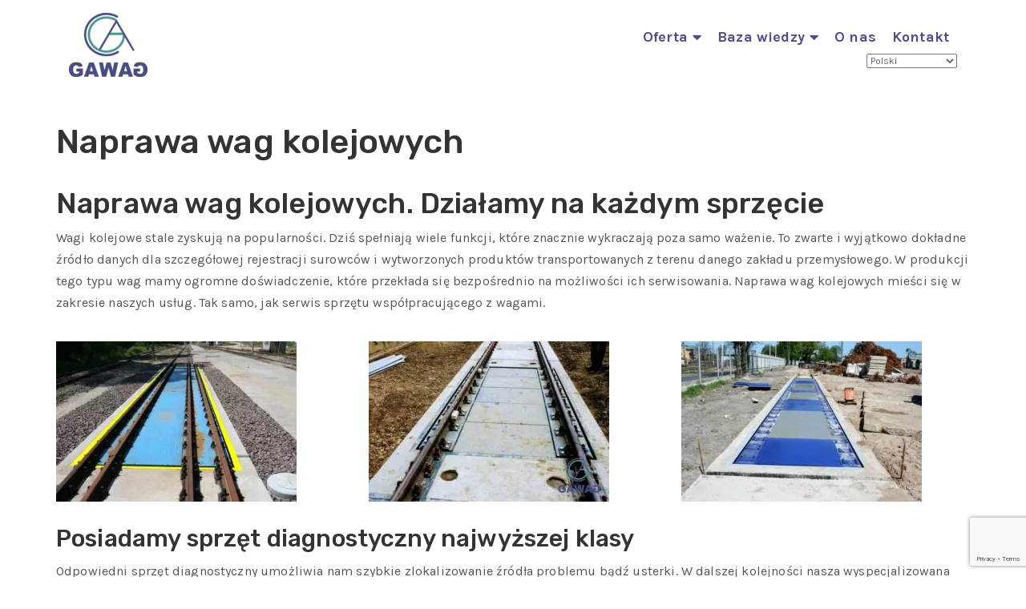

--- FILE ---
content_type: text/html; charset=UTF-8
request_url: https://gawag.pl/naprawa-wag-kolejowych/
body_size: 14798
content:
<!DOCTYPE html><html dir="ltr" lang="pl-PL" prefix="og: https://ogp.me/ns#"><head><meta charset="UTF-8"><meta name="viewport" content="width=device-width, initial-scale=1"><title>Naprawa wag kolejowych | pełne usługi GAWAG</title><meta name="description" content="Naprawa wag kolejowych to zawsze spore wyzwanie! Ale dla doświadczonego zespołu z GAWAG nie ma zadań nie do wykonania! Zapraszamy do kontaktu!" /><meta name="robots" content="max-image-preview:large" /><link rel="canonical" href="https://gawag.pl/naprawa-wag-kolejowych/" /><meta name="generator" content="All in One SEO (AIOSEO) 4.7.6" /><meta property="og:locale" content="pl_PL" /><meta property="og:site_name" content="Wagi samochodowe GAWAG - wagi i systemy ważące" /><meta property="og:type" content="article" /><meta property="og:title" content="Naprawa wag kolejowych | pełne usługi GAWAG" /><meta property="og:description" content="Naprawa wag kolejowych to zawsze spore wyzwanie! Ale dla doświadczonego zespołu z GAWAG nie ma zadań nie do wykonania! Zapraszamy do kontaktu!" /><meta property="og:url" content="https://gawag.pl/naprawa-wag-kolejowych/" /><meta property="og:image" content="https://gawag.pl/wp-content/uploads/2022/06/gawag-mettler-toledo.jpg" /><meta property="og:image:secure_url" content="https://gawag.pl/wp-content/uploads/2022/06/gawag-mettler-toledo.jpg" /><meta property="article:published_time" content="2019-04-03T10:45:18+00:00" /><meta property="article:modified_time" content="2021-05-27T10:11:27+00:00" /><meta name="twitter:card" content="summary" /><meta name="twitter:title" content="Naprawa wag kolejowych | pełne usługi GAWAG" /><meta name="twitter:description" content="Naprawa wag kolejowych to zawsze spore wyzwanie! Ale dla doświadczonego zespołu z GAWAG nie ma zadań nie do wykonania! Zapraszamy do kontaktu!" /><meta name="twitter:image" content="https://gawag.pl/wp-content/uploads/2022/06/gawag-mettler-toledo.jpg" /> <script type="application/ld+json" class="aioseo-schema">{"@context":"https:\/\/schema.org","@graph":[{"@type":"BreadcrumbList","@id":"https:\/\/gawag.pl\/naprawa-wag-kolejowych\/#breadcrumblist","itemListElement":[{"@type":"ListItem","@id":"https:\/\/gawag.pl\/#listItem","position":1,"name":"Dom","item":"https:\/\/gawag.pl\/","nextItem":{"@type":"ListItem","@id":"https:\/\/gawag.pl\/naprawa-wag-kolejowych\/#listItem","name":"Naprawa wag kolejowych"}},{"@type":"ListItem","@id":"https:\/\/gawag.pl\/naprawa-wag-kolejowych\/#listItem","position":2,"name":"Naprawa wag kolejowych","previousItem":{"@type":"ListItem","@id":"https:\/\/gawag.pl\/#listItem","name":"Dom"}}]},{"@type":"Organization","@id":"https:\/\/gawag.pl\/#organization","name":"Wagi samochodowe GAWAG","description":"wagi i systemy wa\u017c\u0105ce","url":"https:\/\/gawag.pl\/","logo":{"@type":"ImageObject","url":"https:\/\/gawag.pl\/wp-content\/uploads\/2021\/04\/cropped-cropped-logo-gawag.png","@id":"https:\/\/gawag.pl\/naprawa-wag-kolejowych\/#organizationLogo","width":98,"height":80},"image":{"@id":"https:\/\/gawag.pl\/naprawa-wag-kolejowych\/#organizationLogo"}},{"@type":"WebPage","@id":"https:\/\/gawag.pl\/naprawa-wag-kolejowych\/#webpage","url":"https:\/\/gawag.pl\/naprawa-wag-kolejowych\/","name":"Naprawa wag kolejowych | pe\u0142ne us\u0142ugi GAWAG","description":"Naprawa wag kolejowych to zawsze spore wyzwanie! Ale dla do\u015bwiadczonego zespo\u0142u z GAWAG nie ma zada\u0144 nie do wykonania! Zapraszamy do kontaktu!","inLanguage":"pl-PL","isPartOf":{"@id":"https:\/\/gawag.pl\/#website"},"breadcrumb":{"@id":"https:\/\/gawag.pl\/naprawa-wag-kolejowych\/#breadcrumblist"},"datePublished":"2019-04-03T11:45:18+02:00","dateModified":"2021-05-27T12:11:27+02:00"},{"@type":"WebSite","@id":"https:\/\/gawag.pl\/#website","url":"https:\/\/gawag.pl\/","name":"Wagi samochodowe GAWAG","description":"wagi i systemy wa\u017c\u0105ce","inLanguage":"pl-PL","publisher":{"@id":"https:\/\/gawag.pl\/#organization"}}]}</script>  <script data-cfasync="false" data-pagespeed-no-defer>var gtm4wp_datalayer_name = "dataLayer";
	var dataLayer = dataLayer || [];</script> <link rel="alternate" title="oEmbed (JSON)" type="application/json+oembed" href="https://gawag.pl/wp-json/oembed/1.0/embed?url=https%3A%2F%2Fgawag.pl%2Fnaprawa-wag-kolejowych%2F" /><link rel="alternate" title="oEmbed (XML)" type="text/xml+oembed" href="https://gawag.pl/wp-json/oembed/1.0/embed?url=https%3A%2F%2Fgawag.pl%2Fnaprawa-wag-kolejowych%2F&#038;format=xml" /><style id='wp-img-auto-sizes-contain-inline-css' type='text/css'>img:is([sizes=auto i],[sizes^="auto," i]){contain-intrinsic-size:3000px 1500px}
/*# sourceURL=wp-img-auto-sizes-contain-inline-css */</style><style id='classic-theme-styles-inline-css' type='text/css'>/*! This file is auto-generated */
.wp-block-button__link{color:#fff;background-color:#32373c;border-radius:9999px;box-shadow:none;text-decoration:none;padding:calc(.667em + 2px) calc(1.333em + 2px);font-size:1.125em}.wp-block-file__button{background:#32373c;color:#fff;text-decoration:none}
/*# sourceURL=/wp-includes/css/classic-themes.min.css */</style><link rel='preload' as='style'  href='https://gawag.pl/wp-content/plugins/contact-form-7/includes/css/styles.css?ver=6.0.1' type='text/css' /><link rel='stylesheet' href='https://gawag.pl/wp-content/plugins/contact-form-7/includes/css/styles.css?ver=6.0.1'><link rel='preload' as='style'  href='https://gawag.pl/wp-content/uploads/maxmegamenu/style.css?ver=380141' type='text/css' /><link rel='stylesheet' href='https://gawag.pl/wp-content/uploads/maxmegamenu/style.css?ver=380141'><link rel='preload' as='style'  href='https://gawag.pl/wp-content/themes/visual-composer-starter/css/bootstrap.min.css?ver=3.3.7' type='text/css' /><link rel='stylesheet' href='https://gawag.pl/wp-content/themes/visual-composer-starter/css/bootstrap.min.css?ver=3.3.7'><link rel='preload' as='style'  href='https://gawag.pl/wp-content/themes/visual-composer-starter/css/slick.min.css?ver=1.6.0' type='text/css' /><link rel='stylesheet' href='https://gawag.pl/wp-content/themes/visual-composer-starter/css/slick.min.css?ver=1.6.0'><link rel='preload' as='style'  href='https://gawag.pl/wp-content/themes/visual-composer-starter/css/style.min.css?ver=3.1.3' type='text/css' /><link rel='stylesheet' href='https://gawag.pl/wp-content/themes/visual-composer-starter/css/style.min.css?ver=3.1.3'><link rel='preload' as='style'  href='https://gawag.pl/wp-content/themes/visual-composer-starter/css/responsive.min.css?ver=3.1.3' type='text/css' /><link rel='stylesheet' href='https://gawag.pl/wp-content/themes/visual-composer-starter/css/responsive.min.css?ver=3.1.3'><link rel='preload' as='style'  href='https://gawag.pl/wp-content/themes/visual-composer-starter/style.css?ver=32c631a27dbb8593838b71aa6e24bd91' type='text/css' /><link rel='stylesheet' href='https://gawag.pl/wp-content/themes/visual-composer-starter/style.css?ver=32c631a27dbb8593838b71aa6e24bd91'><style id='vcv:assets:front:style:2903-inline-css' type='text/css'>.vce-col{-ms-flex:0 0 100%;flex:0 0 100%;max-width:100%;box-sizing:border-box;display:-ms-flexbox;display:flex;min-width:1em;position:relative}.vce-col--auto{-ms-flex:1;flex:1;-ms-flex-preferred-size:auto;flex-basis:auto}.vce-col-content,.vce-col-inner{position:relative;overflow-wrap:break-word;transition:box-shadow .2s}.vce-col-inner{width:100%}.vce-col-direction--rtl{direction:rtl}.vce-element--has-background>.vce-col-inner>.vce-col-content{padding-top:30px;padding-left:30px;padding-right:30px}.vce-col.vce-col--all-hide{display:none}@media (min-width:0),print{.vce-col--xs-auto{-ms-flex:1 1 0;flex:1 1 0;width:auto}.vce-col--xs-1{-ms-flex:0 0 100%;flex:0 0 100%;max-width:100%}.vce-col.vce-col--xs-visible{display:-ms-flexbox;display:flex}.vce-col.vce-col--xs-hide{display:none}}.vce-row-container>.vce-row>.vce-row-content>.vce-col>.vce-col-inner{padding:0}@media (min-width:544px),print{.vce-col--sm-auto{-ms-flex:1 1 0;flex:1 1 0;width:auto}.vce-col--sm-1{-ms-flex:0 0 100%;flex:0 0 100%;max-width:100%}.vce-col.vce-col--sm-visible{display:-ms-flexbox;display:flex}.vce-col.vce-col--sm-hide{display:none}}@media (min-width:768px),print{.vce-col--md-auto{-ms-flex:1 1 0;flex:1 1 0;width:auto}.vce-col--md-1{-ms-flex:0 0 100%;flex:0 0 100%;max-width:100%}.vce-col.vce-col--md-visible{display:-ms-flexbox;display:flex}.vce-col.vce-col--md-hide{display:none}}@media screen and (min-width:992px),print{.vce-col--lg-auto{-ms-flex:1 1 0;flex:1 1 0;width:1px}.vce-col--lg-1{-ms-flex:0 0 100%;flex:0 0 100%;max-width:100%}.vce-col.vce-col--lg-visible{display:-ms-flexbox;display:flex}.vce-col.vce-col--lg-hide{display:none}}@media (min-width:1200px),print{.vce-col--xl-auto{-ms-flex:1 1 0;flex:1 1 0;width:auto}.vce-col--xl-1{-ms-flex:0 0 100%;flex:0 0 100%;max-width:100%}.vce-col.vce-col--xl-visible{display:-ms-flexbox;display:flex}.vce-col.vce-col--xl-hide{display:none}}@media (min-width:0) and (max-width:543px){.vce-element--xs--has-background>.vce-col-inner>.vce-col-content{padding-top:30px;padding-left:30px;padding-right:30px}}@media (min-width:544px) and (max-width:767px){.vce-element--sm--has-background>.vce-col-inner>.vce-col-content{padding-top:30px;padding-left:30px;padding-right:30px}}@media (min-width:768px) and (max-width:991px){.vce-element--md--has-background>.vce-col-inner>.vce-col-content{padding-top:30px;padding-left:30px;padding-right:30px}}@media (min-width:992px) and (max-width:1199px){.vce-element--lg--has-background>.vce-col-inner>.vce-col-content{padding-top:30px;padding-left:30px;padding-right:30px}}@media (min-width:1200px){.vce-element--xl--has-background>.vce-col-inner>.vce-col-content{padding-top:30px;padding-left:30px;padding-right:30px}}.vce{margin-bottom:30px}.vce-row-container{width:100%}.vce-row{position:relative;display:-ms-flexbox;display:flex;-ms-flex-direction:column;flex-direction:column;margin-left:0;margin-right:0;transition:box-shadow .2s}.vce-row-content>.vce-col:last-child{margin-right:0}.vce-row-full-height{min-height:100vh}.vce-row-content{-ms-flex:1 1 auto;flex:1 1 auto;display:-ms-flexbox;display:flex;-ms-flex-direction:row;flex-direction:row;-ms-flex-wrap:wrap;flex-wrap:wrap;-ms-flex-pack:start;justify-content:flex-start;-ms-flex-line-pack:start;align-content:flex-start;-ms-flex-align:start;align-items:flex-start;min-height:1em;position:relative}.vce-row-wrap--reverse>.vce-row-content{-ms-flex-wrap:wrap-reverse;flex-wrap:wrap-reverse;-ms-flex-line-pack:end;align-content:flex-end;-ms-flex-align:end;align-items:flex-end}.vce-row-columns--top>.vce-row-content{-ms-flex-line-pack:start;align-content:flex-start}.vce-row-columns--top.vce-row-wrap--reverse>.vce-row-content{-ms-flex-line-pack:end;align-content:flex-end}.vce-row-columns--middle>.vce-row-content{-ms-flex-line-pack:center;align-content:center}.vce-row-columns--bottom>.vce-row-content{-ms-flex-line-pack:end;align-content:flex-end}.vce-row-columns--bottom.vce-row-wrap--reverse>.vce-row-content{-ms-flex-line-pack:start;align-content:flex-start}.vce-row-columns--bottom>.vce-row-content:after,.vce-row-columns--middle>.vce-row-content:after,.vce-row-columns--top>.vce-row-content:after{content:"";width:100%;height:0;overflow:hidden;visibility:hidden;display:block}.vce-row-content--middle>.vce-row-content>.vce-col>.vce-col-inner{display:-ms-flexbox;display:flex;-ms-flex-pack:center;justify-content:center;-ms-flex-direction:column;flex-direction:column}.vce-row-content--bottom>.vce-row-content>.vce-col>.vce-col-inner{display:-ms-flexbox;display:flex;-ms-flex-pack:end;justify-content:flex-end;-ms-flex-direction:column;flex-direction:column}.vce-row-equal-height>.vce-row-content{-ms-flex-align:stretch;align-items:stretch}.vce-row-columns--stretch>.vce-row-content{-ms-flex-line-pack:stretch;align-content:stretch;-ms-flex-align:stretch;align-items:stretch}.vce-row[data-vce-full-width=true]{position:relative;box-sizing:border-box}.vce-row[data-vce-stretch-content=true]{padding-left:30px;padding-right:30px}.vce-row[data-vce-stretch-content=true].vce-row-no-paddings{padding-left:0;padding-right:0}.vce-row.vce-element--has-background{padding-left:30px;padding-right:30px;padding-top:30px}.vce-row.vce-element--has-background[data-vce-full-width=true]:not([data-vce-stretch-content=true]){padding-left:0;padding-right:0}.vce-row.vce-element--has-background.vce-row--has-col-background{padding-bottom:30px}.vce-row>.vce-row-content>.vce-col.vce-col--all-last{margin-right:0}.rtl .vce-row>.vce-row-content>.vce-col.vce-col--all-last,.rtl.vce-row>.vce-row-content>.vce-col.vce-col--all-last{margin-left:0}@media (min-width:0) and (max-width:543px){.vce-row.vce-element--xs--has-background{padding-left:30px;padding-right:30px;padding-top:30px}.vce-row.vce-element--xs--has-background[data-vce-full-width=true]:not([data-vce-stretch-content=true]){padding-left:0;padding-right:0}.vce-row.vce-element--xs--has-background.vce-row--xs--has-col-background{padding-bottom:30px}.vce-row.vce-element--xs--has-background.vce-row--has-col-background{padding-bottom:30px}.vce-row.vce-element--has-background.vce-row--xs--has-col-background{padding-bottom:30px}.vce-row>.vce-row-content>.vce-col.vce-col--xs-last{margin-right:0}.rtl .vce-row>.vce-row-content>.vce-col.vce-col--xs-last,.rtl.vce-row>.vce-row-content>.vce-col.vce-col--xs-last{margin-left:0}}@media (min-width:544px) and (max-width:767px){.vce-row.vce-element--sm--has-background{padding-left:30px;padding-right:30px;padding-top:30px}.vce-row.vce-element--sm--has-background[data-vce-full-width=true]:not([data-vce-stretch-content=true]){padding-left:0;padding-right:0}.vce-row.vce-element--sm--has-background.vce-row--sm--has-col-background{padding-bottom:30px}.vce-row.vce-element--sm--has-background.vce-row--has-col-background{padding-bottom:30px}.vce-row.vce-element--has-background.vce-row--sm--has-col-background{padding-bottom:30px}.vce-row>.vce-row-content>.vce-col.vce-col--sm-last{margin-right:0}.rtl .vce-row>.vce-row-content>.vce-col.vce-col--sm-last,.rtl.vce-row>.vce-row-content>.vce-col.vce-col--sm-last{margin-left:0}}@media (min-width:768px) and (max-width:991px){.vce-row.vce-element--md--has-background{padding-left:30px;padding-right:30px;padding-top:30px}.vce-row.vce-element--md--has-background[data-vce-full-width=true]:not([data-vce-stretch-content=true]){padding-left:0;padding-right:0}.vce-row.vce-element--md--has-background.vce-row--md--has-col-background{padding-bottom:30px}.vce-row.vce-element--md--has-background.vce-row--has-col-background{padding-bottom:30px}.vce-row.vce-element--has-background.vce-row--md--has-col-background{padding-bottom:30px}.vce-row>.vce-row-content>.vce-col.vce-col--md-last{margin-right:0}.rtl .vce-row>.vce-row-content>.vce-col.vce-col--md-last,.rtl.vce-row>.vce-row-content>.vce-col.vce-col--md-last{margin-left:0}}@media (min-width:992px) and (max-width:1199px){.vce-row.vce-element--lg--has-background{padding-left:30px;padding-right:30px;padding-top:30px}.vce-row.vce-element--lg--has-background[data-vce-full-width=true]:not([data-vce-stretch-content=true]){padding-left:0;padding-right:0}.vce-row.vce-element--lg--has-background.vce-row--lg--has-col-background{padding-bottom:30px}.vce-row.vce-element--lg--has-background.vce-row--has-col-background{padding-bottom:30px}.vce-row.vce-element--has-background.vce-row--lg--has-col-background{padding-bottom:30px}.vce-row>.vce-row-content>.vce-col.vce-col--lg-last{margin-right:0}.rtl .vce-row>.vce-row-content>.vce-col.vce-col--lg-last,.rtl.vce-row>.vce-row-content>.vce-col.vce-col--lg-last{margin-left:0}}@media (min-width:1200px){.vce-row.vce-element--xl--has-background{padding-left:30px;padding-right:30px;padding-top:30px}.vce-row.vce-element--xl--has-background[data-vce-full-width=true]:not([data-vce-stretch-content=true]){padding-left:0;padding-right:0}.vce-row.vce-element--xl--has-background.vce-row--xl--has-col-background{padding-bottom:30px}.vce-row.vce-element--xl--has-background.vce-row--has-col-background{padding-bottom:30px}.vce-row.vce-element--has-background.vce-row--xl--has-col-background{padding-bottom:30px}.vce-row>.vce-row-content>.vce-col.vce-col--xl-last{margin-right:0}.rtl .vce-row>.vce-row-content>.vce-col.vce-col--xl-last,.rtl.vce-row>.vce-row-content>.vce-col.vce-col--xl-last{margin-left:0}}.vce-button--style-basic-container--align-left{text-align:left}.vce-button--style-basic-container--align-right{text-align:right}.vce-button--style-basic-container--align-center{text-align:center}.vce-button--style-basic-wrapper{display:inline-block;vertical-align:top;max-width:100%}.vce-button--style-basic-wrapper .vce-button--style-basic{box-shadow:none}.vce-button--style-basic-wrapper .vce-button--style-basic:focus,.vce-button--style-basic-wrapper .vce-button--style-basic:hover,.vce-button--style-basic-wrapper .vce-button--style-basic:link{box-shadow:none}.vce-button--style-basic-wrapper--stretched{width:100%}.vce-button--style-basic-wrapper--stretched .vce-button--style-basic{width:100%}a.vce-button--style-basic,button.vce-button--style-basic{background-color:transparent;background-image:none;border:none;box-sizing:border-box;cursor:pointer;display:inline-block;margin:0;max-width:100%;position:relative;text-align:center;text-decoration:none;text-transform:none;font-weight:400;letter-spacing:normal;-webkit-font-smoothing:antialiased;vertical-align:middle;white-space:normal;-ms-touch-action:manipulation;touch-action:manipulation;-webkit-user-select:none;-moz-user-select:none;-ms-user-select:none;user-select:none;line-height:normal;border-radius:0;transition:all .2s ease-in-out}a.vce-button--style-basic:focus,a.vce-button--style-basic:hover,button.vce-button--style-basic:focus,button.vce-button--style-basic:hover{text-decoration:none;outline:0}button.vce-button--style-basic{-webkit-appearance:none}.vce-button--style-basic.vce-button--style-basic--size-small{font-size:11px;padding:10px 30px}.vce-button--style-basic.vce-button--style-basic--size-medium{font-size:16px;padding:15px 43px}.vce-button--style-basic.vce-button--style-basic--size-large{font-size:21px;padding:20px 56px}a.vce-button--style-basic--border-round,a.vce-button--style-basic--border-rounded,a.vce-button--style-basic--border-square,button.vce-button--style-basic--border-round,button.vce-button--style-basic--border-rounded,button.vce-button--style-basic--border-square{position:relative;overflow:hidden}.vce-button--style-basic--border-rounded,a.vce-button--style-basic--border-rounded,button.vce-button--style-basic--border-rounded{border-radius:5px}.vce-button--style-basic--border-round,a.vce-button--style-basic--border-round,button.vce-button--style-basic--border-round{border-radius:4em}.vce-button--style-basic--border-square,a.vce-button--style-basic--border-square,button.vce-button--style-basic--border-square{border-radius:0}.rtl .vce-button--style-basic,.rtl.vce-button--style-basic,[dir=rlt] .vce-button--style-basic,[dir=rlt].vce-button--style-basic{direction:rtl;unicode-bidi:embed}.ltr .vce-button--style-basic,.ltr.vce-button--style-basic,[dir=ltr] .vce-button--style-basic,[dir=ltr].vce-button--style-basic{direction:ltr;unicode-bidi:normal}.vce-separator-container{line-height:0}.vce-separator{display:inline-block;vertical-align:middle;line-height:1;padding-top:10px;padding-bottom:10px;transition:color .3s ease}.vce-separator::before{display:block;content:'';box-sizing:content-box;border-top-style:solid;width:100%}.vce-separator--align-left{text-align:left}.vce-separator--align-center{text-align:center}.vce-separator--align-right{text-align:right}.vce-separator--style-solid .vce-separator::before{border-top-style:solid}.vce-separator--style-dotted .vce-separator::before{border-top-style:dotted}.vce-separator--style-dashed .vce-separator::before{border-top-style:dashed}.vce-separator--style-double .vce-separator::before{border-top-style:double}.vce-separator--style-shadow .vce-separator{display:-ms-flexbox;display:flex;margin-right:auto;margin-left:auto}.vce-separator--style-shadow .vce-separator::before{display:none}.vce-separator-shadow{position:relative;min-height:10px;-ms-flex:1 1 auto;flex:1 1 auto;min-width:10%;overflow:hidden}.vce-separator-shadow::before{content:'';display:block;position:absolute;left:0;top:-20px;right:0;height:10px;border-radius:100%}.vce-separator-shadow-left::before{right:-100%}.vce-separator-shadow-right::before{left:-100%}.vce-row--col-gap-30>.vce-row-content>.vce-col{margin-right:30px}.vce-row--col-gap-30>.vce-row-content>.vce-column-resizer .vce-column-resizer-handler{width:30px}.rtl .vce-row--col-gap-30>.vce-row-content>.vce-col,.rtl.vce-row--col-gap-30>.vce-row-content>.vce-col{margin-left:30px;margin-right:0}.vce-button--style-basic-container a.vce-button--style-basic.vce-button--style-basic--hover-color-4d70ac--fff:hover{color:#fff;background-color:#4d70ac}.vce-button--style-basic-container button.vce-button--style-basic.vce-button--style-basic--hover-color-4d70ac--fff:hover{color:#fff;background-color:#4d70ac} a.vce-button--style-basic.vce-button--style-basic--color-557cbf--fff,button.vce-button--style-basic.vce-button--style-basic--color-557cbf--fff{color:#fff;background-color:#557cbf}a.vce-button--style-basic.vce-button--style-basic--color-557cbf--fff:hover,button.vce-button--style-basic.vce-button--style-basic--color-557cbf--fff:hover{color:#fff;background-color:#4d70ac}a.vce-button--style-basic.vce-button--style-basic--color-557cbf--fff:focus,button.vce-button--style-basic.vce-button--style-basic--color-557cbf--fff:focus{color:#fff}.vce-separator--color-bfc0c1{color:#bfc0c1} .vce-separator--thickness-1::before{border-width:1px}.vce-separator--thickness-1 .vce-separator-shadow{height:calc(1px * 2.5)}.vce-separator--thickness-1 .vce-separator-shadow-left::before{box-shadow:10px 10px 10px 1px}.vce-separator--thickness-1 .vce-separator-shadow-right::before{box-shadow:-10px 10px 10px 1px} .vce-separator--width-60{width:60%}.vce-separator--color-bfc0c1{color:#bfc0c1} .vce-separator--thickness-1::before{border-width:1px}.vce-separator--thickness-1 .vce-separator-shadow{height:calc(1px * 2.5)}.vce-separator--thickness-1 .vce-separator-shadow-left::before{box-shadow:10px 10px 10px 1px}.vce-separator--thickness-1 .vce-separator-shadow-right::before{box-shadow:-10px 10px 10px 1px} .vce-separator--width-100{width:100%} @media all and (min-width:544px),print{.vce-row--col-gap-30#el-498951dd>.vce-row-content>.vce-col--sm-auto{-webkit-flex:1 1 0;-ms-flex:1 1 0px;flex:1 1 0;width:auto;max-width:none}} @media all and (min-width:768px),print{.vce-row--col-gap-30#el-498951dd>.vce-row-content>.vce-col--md-auto{-webkit-flex:1 1 0;-ms-flex:1 1 0px;flex:1 1 0;width:auto;max-width:none}} @media all and (min-width:992px),print{.vce-row--col-gap-30#el-498951dd>.vce-row-content>.vce-col--lg-auto{-webkit-flex:1 1 0;-ms-flex:1 1 0px;flex:1 1 0;width:auto;max-width:none}} @media all and (min-width:1200px),print{.vce-row--col-gap-30#el-498951dd>.vce-row-content>.vce-col--xl-auto{-webkit-flex:1 1 0;-ms-flex:1 1 0px;flex:1 1 0;width:auto;max-width:none}} @media all and (min-width:544px),print{.vce-row--col-gap-30#el-adc155ad>.vce-row-content>.vce-col--sm-auto{-webkit-flex:1 1 0;-ms-flex:1 1 0px;flex:1 1 0;width:auto;max-width:none}} @media all and (min-width:768px),print{.vce-row--col-gap-30#el-adc155ad>.vce-row-content>.vce-col--md-auto{-webkit-flex:1 1 0;-ms-flex:1 1 0px;flex:1 1 0;width:auto;max-width:none}} @media all and (min-width:992px),print{.vce-row--col-gap-30#el-adc155ad>.vce-row-content>.vce-col--lg-auto{-webkit-flex:1 1 0;-ms-flex:1 1 0px;flex:1 1 0;width:auto;max-width:none}} @media all and (min-width:1200px),print{.vce-row--col-gap-30#el-adc155ad>.vce-row-content>.vce-col--xl-auto{-webkit-flex:1 1 0;-ms-flex:1 1 0px;flex:1 1 0;width:auto;max-width:none}} @media all and (min-width:544px),print{.vce-row--col-gap-30#el-eec8db05>.vce-row-content>.vce-col--sm-auto{-webkit-flex:1 1 0;-ms-flex:1 1 0px;flex:1 1 0;width:auto;max-width:none}} @media all and (min-width:768px),print{.vce-row--col-gap-30#el-eec8db05>.vce-row-content>.vce-col--md-auto{-webkit-flex:1 1 0;-ms-flex:1 1 0px;flex:1 1 0;width:auto;max-width:none}} @media all and (min-width:992px),print{.vce-row--col-gap-30#el-eec8db05>.vce-row-content>.vce-col--lg-auto{-webkit-flex:1 1 0;-ms-flex:1 1 0px;flex:1 1 0;width:auto;max-width:none}} @media all and (min-width:1200px),print{.vce-row--col-gap-30#el-eec8db05>.vce-row-content>.vce-col--xl-auto{-webkit-flex:1 1 0;-ms-flex:1 1 0px;flex:1 1 0;width:auto;max-width:none}} @media all and (min-width:544px),print{.vce-row--col-gap-30#el-72733d4e>.vce-row-content>.vce-col--sm-auto{-webkit-flex:1 1 0;-ms-flex:1 1 0px;flex:1 1 0;width:auto;max-width:none}} @media all and (min-width:768px),print{.vce-row--col-gap-30#el-72733d4e>.vce-row-content>.vce-col--md-auto{-webkit-flex:1 1 0;-ms-flex:1 1 0px;flex:1 1 0;width:auto;max-width:none}} @media all and (min-width:992px),print{.vce-row--col-gap-30#el-72733d4e>.vce-row-content>.vce-col--lg-auto{-webkit-flex:1 1 0;-ms-flex:1 1 0px;flex:1 1 0;width:auto;max-width:none}} @media all and (min-width:1200px),print{.vce-row--col-gap-30#el-72733d4e>.vce-row-content>.vce-col--xl-auto{-webkit-flex:1 1 0;-ms-flex:1 1 0px;flex:1 1 0;width:auto;max-width:none}}
/*# sourceURL=vcv%3Aassets%3Afront%3Astyle%3A2903-inline-css */</style> <script type="text/javascript" src="https://gawag.pl/wp-includes/js/jquery/jquery.min.js?ver=3.7.1" id="jquery-core-js"></script> <script type="text/javascript" src="https://gawag.pl/wp-includes/js/jquery/jquery-migrate.min.js?ver=3.4.1" id="jquery-migrate-js"></script> <link rel="https://api.w.org/" href="https://gawag.pl/wp-json/" /><link rel="alternate" title="JSON" type="application/json" href="https://gawag.pl/wp-json/wp/v2/pages/2903" /><link rel="EditURI" type="application/rsd+xml" title="RSD" href="https://gawag.pl/xmlrpc.php?rsd" /><link rel='shortlink' href='https://gawag.pl/?p=2903' />
<noscript><style>.vce-row-container .vcv-lozad {display: none}</style></noscript><meta name="generator" content="Powered by Visual Composer Website Builder - fast and easy-to-use drag and drop visual editor for WordPress."/> <script data-cfasync="false" data-pagespeed-no-defer type="text/javascript">var dataLayer_content = {"pagePostType":"page","pagePostType2":"single-page","pagePostAuthor":"Maciej Waraksa"};
	dataLayer.push( dataLayer_content );</script> <script data-cfasync="false">(function(w,d,s,l,i){w[l]=w[l]||[];w[l].push({'gtm.start':
new Date().getTime(),event:'gtm.js'});var f=d.getElementsByTagName(s)[0],
j=d.createElement(s),dl=l!='dataLayer'?'&l='+l:'';j.async=true;j.src=
'//www.googletagmanager.com/gtm.js?id='+i+dl;f.parentNode.insertBefore(j,f);
})(window,document,'script','dataLayer','GTM-M8XFFVC');</script> 
 <script type='text/javascript'>!function(f,b,e,v,n,t,s){if(f.fbq)return;n=f.fbq=function(){n.callMethod?
n.callMethod.apply(n,arguments):n.queue.push(arguments)};if(!f._fbq)f._fbq=n;
n.push=n;n.loaded=!0;n.version='2.0';n.queue=[];t=b.createElement(e);t.async=!0;
t.src=v;s=b.getElementsByTagName(e)[0];s.parentNode.insertBefore(t,s)}(window,
document,'script','https://connect.facebook.net/en_US/fbevents.js?v=next');</script>  <script type='text/javascript'>var url = window.location.origin + '?ob=open-bridge';
        fbq('set', 'openbridge', '1299845037675878', url);</script> <script type='text/javascript'>fbq('init', '1299845037675878', {}, {
    "agent": "wordpress-6.9-4.0.1"
})</script><script type='text/javascript'>fbq('track', 'PageView', []);</script> 
<noscript>
<img height="1" width="1" style="display:none" alt="fbpx"
src="https://www.facebook.com/tr?id=1299845037675878&ev=PageView&noscript=1" />
</noscript><link rel="icon" href="https://gawag.pl/wp-content/uploads/2021/04/cropped-stopka-gawag-pl-32x32.jpg" sizes="32x32" /><link rel="icon" href="https://gawag.pl/wp-content/uploads/2021/04/cropped-stopka-gawag-pl-192x192.jpg" sizes="192x192" /><link rel="apple-touch-icon" href="https://gawag.pl/wp-content/uploads/2021/04/cropped-stopka-gawag-pl-180x180.jpg" /><meta name="msapplication-TileImage" content="https://gawag.pl/wp-content/uploads/2021/04/cropped-stopka-gawag-pl-270x270.jpg" /><style type="text/css">/** Mega Menu CSS: fs **/</style><link rel="preconnect" href="https://pro.fontawesome.com" integrity="sha384-AYmEC3Yw5cVb3ZcuHtOA93w35dYTsvhLPVnYs9eStHfGJvOvKxVfELGroGkvsg+p" crossorigin="anonymous" /><link rel="prefetch" as="style" href="https://pro.fontawesome.com/releases/v5.10.0/css/all.css" /><link rel="stylesheet" href="https://pro.fontawesome.com/releases/v5.10.0/css/all.css" media="print" onload="this.media='all'"  /><link rel="preload" href="/wp-includes/js/jquery/jquery.min.js?ver=3.5.1" as="script"><link rel="preload" href="/wp-includes/js/jquery/jquery-migrate.min.js?ver=3.3.2" as="script"><link rel="preconnect" href="https://fonts.gstatic.com" crossorigin /><link rel="preload" as="style" href="https://fonts.googleapis.com/css2?family=Rubik:ital,wght@0,500;0,700;1,500;1,700&display=swap" /><link rel="stylesheet" href="https://fonts.googleapis.com/css2?family=Rubik:ital,wght@0,500;0,700;1,500;1,700&display=swap"  /><link rel="preload" as="style" href="https://fonts.googleapis.com/css2?family=Karla:ital,wght@0,400;0,700;1,400;1,700&display=swap" /><link rel="stylesheet" href="https://fonts.googleapis.com/css2?family=Karla:ital,wght@0,400;0,700;1,400;1,700&display=swap" />
 <script async src="https://www.googletagmanager.com/gtag/js?id=UA-145915150-1"></script> <script>window.dataLayer = window.dataLayer || [];
  function gtag(){dataLayer.push(arguments);}
  gtag('js', new Date());

  gtag('config', 'UA-145915150-1');
	gtag('config', 'AW-10909063095');</script> <style id='global-styles-inline-css' type='text/css'>:root{--wp--preset--aspect-ratio--square: 1;--wp--preset--aspect-ratio--4-3: 4/3;--wp--preset--aspect-ratio--3-4: 3/4;--wp--preset--aspect-ratio--3-2: 3/2;--wp--preset--aspect-ratio--2-3: 2/3;--wp--preset--aspect-ratio--16-9: 16/9;--wp--preset--aspect-ratio--9-16: 9/16;--wp--preset--color--black: #000000;--wp--preset--color--cyan-bluish-gray: #abb8c3;--wp--preset--color--white: #ffffff;--wp--preset--color--pale-pink: #f78da7;--wp--preset--color--vivid-red: #cf2e2e;--wp--preset--color--luminous-vivid-orange: #ff6900;--wp--preset--color--luminous-vivid-amber: #fcb900;--wp--preset--color--light-green-cyan: #7bdcb5;--wp--preset--color--vivid-green-cyan: #00d084;--wp--preset--color--pale-cyan-blue: #8ed1fc;--wp--preset--color--vivid-cyan-blue: #0693e3;--wp--preset--color--vivid-purple: #9b51e0;--wp--preset--gradient--vivid-cyan-blue-to-vivid-purple: linear-gradient(135deg,rgb(6,147,227) 0%,rgb(155,81,224) 100%);--wp--preset--gradient--light-green-cyan-to-vivid-green-cyan: linear-gradient(135deg,rgb(122,220,180) 0%,rgb(0,208,130) 100%);--wp--preset--gradient--luminous-vivid-amber-to-luminous-vivid-orange: linear-gradient(135deg,rgb(252,185,0) 0%,rgb(255,105,0) 100%);--wp--preset--gradient--luminous-vivid-orange-to-vivid-red: linear-gradient(135deg,rgb(255,105,0) 0%,rgb(207,46,46) 100%);--wp--preset--gradient--very-light-gray-to-cyan-bluish-gray: linear-gradient(135deg,rgb(238,238,238) 0%,rgb(169,184,195) 100%);--wp--preset--gradient--cool-to-warm-spectrum: linear-gradient(135deg,rgb(74,234,220) 0%,rgb(151,120,209) 20%,rgb(207,42,186) 40%,rgb(238,44,130) 60%,rgb(251,105,98) 80%,rgb(254,248,76) 100%);--wp--preset--gradient--blush-light-purple: linear-gradient(135deg,rgb(255,206,236) 0%,rgb(152,150,240) 100%);--wp--preset--gradient--blush-bordeaux: linear-gradient(135deg,rgb(254,205,165) 0%,rgb(254,45,45) 50%,rgb(107,0,62) 100%);--wp--preset--gradient--luminous-dusk: linear-gradient(135deg,rgb(255,203,112) 0%,rgb(199,81,192) 50%,rgb(65,88,208) 100%);--wp--preset--gradient--pale-ocean: linear-gradient(135deg,rgb(255,245,203) 0%,rgb(182,227,212) 50%,rgb(51,167,181) 100%);--wp--preset--gradient--electric-grass: linear-gradient(135deg,rgb(202,248,128) 0%,rgb(113,206,126) 100%);--wp--preset--gradient--midnight: linear-gradient(135deg,rgb(2,3,129) 0%,rgb(40,116,252) 100%);--wp--preset--font-size--small: 13px;--wp--preset--font-size--medium: 20px;--wp--preset--font-size--large: 36px;--wp--preset--font-size--x-large: 42px;--wp--preset--spacing--20: 0.44rem;--wp--preset--spacing--30: 0.67rem;--wp--preset--spacing--40: 1rem;--wp--preset--spacing--50: 1.5rem;--wp--preset--spacing--60: 2.25rem;--wp--preset--spacing--70: 3.38rem;--wp--preset--spacing--80: 5.06rem;--wp--preset--shadow--natural: 6px 6px 9px rgba(0, 0, 0, 0.2);--wp--preset--shadow--deep: 12px 12px 50px rgba(0, 0, 0, 0.4);--wp--preset--shadow--sharp: 6px 6px 0px rgba(0, 0, 0, 0.2);--wp--preset--shadow--outlined: 6px 6px 0px -3px rgb(255, 255, 255), 6px 6px rgb(0, 0, 0);--wp--preset--shadow--crisp: 6px 6px 0px rgb(0, 0, 0);}:where(.is-layout-flex){gap: 0.5em;}:where(.is-layout-grid){gap: 0.5em;}body .is-layout-flex{display: flex;}.is-layout-flex{flex-wrap: wrap;align-items: center;}.is-layout-flex > :is(*, div){margin: 0;}body .is-layout-grid{display: grid;}.is-layout-grid > :is(*, div){margin: 0;}:where(.wp-block-columns.is-layout-flex){gap: 2em;}:where(.wp-block-columns.is-layout-grid){gap: 2em;}:where(.wp-block-post-template.is-layout-flex){gap: 1.25em;}:where(.wp-block-post-template.is-layout-grid){gap: 1.25em;}.has-black-color{color: var(--wp--preset--color--black) !important;}.has-cyan-bluish-gray-color{color: var(--wp--preset--color--cyan-bluish-gray) !important;}.has-white-color{color: var(--wp--preset--color--white) !important;}.has-pale-pink-color{color: var(--wp--preset--color--pale-pink) !important;}.has-vivid-red-color{color: var(--wp--preset--color--vivid-red) !important;}.has-luminous-vivid-orange-color{color: var(--wp--preset--color--luminous-vivid-orange) !important;}.has-luminous-vivid-amber-color{color: var(--wp--preset--color--luminous-vivid-amber) !important;}.has-light-green-cyan-color{color: var(--wp--preset--color--light-green-cyan) !important;}.has-vivid-green-cyan-color{color: var(--wp--preset--color--vivid-green-cyan) !important;}.has-pale-cyan-blue-color{color: var(--wp--preset--color--pale-cyan-blue) !important;}.has-vivid-cyan-blue-color{color: var(--wp--preset--color--vivid-cyan-blue) !important;}.has-vivid-purple-color{color: var(--wp--preset--color--vivid-purple) !important;}.has-black-background-color{background-color: var(--wp--preset--color--black) !important;}.has-cyan-bluish-gray-background-color{background-color: var(--wp--preset--color--cyan-bluish-gray) !important;}.has-white-background-color{background-color: var(--wp--preset--color--white) !important;}.has-pale-pink-background-color{background-color: var(--wp--preset--color--pale-pink) !important;}.has-vivid-red-background-color{background-color: var(--wp--preset--color--vivid-red) !important;}.has-luminous-vivid-orange-background-color{background-color: var(--wp--preset--color--luminous-vivid-orange) !important;}.has-luminous-vivid-amber-background-color{background-color: var(--wp--preset--color--luminous-vivid-amber) !important;}.has-light-green-cyan-background-color{background-color: var(--wp--preset--color--light-green-cyan) !important;}.has-vivid-green-cyan-background-color{background-color: var(--wp--preset--color--vivid-green-cyan) !important;}.has-pale-cyan-blue-background-color{background-color: var(--wp--preset--color--pale-cyan-blue) !important;}.has-vivid-cyan-blue-background-color{background-color: var(--wp--preset--color--vivid-cyan-blue) !important;}.has-vivid-purple-background-color{background-color: var(--wp--preset--color--vivid-purple) !important;}.has-black-border-color{border-color: var(--wp--preset--color--black) !important;}.has-cyan-bluish-gray-border-color{border-color: var(--wp--preset--color--cyan-bluish-gray) !important;}.has-white-border-color{border-color: var(--wp--preset--color--white) !important;}.has-pale-pink-border-color{border-color: var(--wp--preset--color--pale-pink) !important;}.has-vivid-red-border-color{border-color: var(--wp--preset--color--vivid-red) !important;}.has-luminous-vivid-orange-border-color{border-color: var(--wp--preset--color--luminous-vivid-orange) !important;}.has-luminous-vivid-amber-border-color{border-color: var(--wp--preset--color--luminous-vivid-amber) !important;}.has-light-green-cyan-border-color{border-color: var(--wp--preset--color--light-green-cyan) !important;}.has-vivid-green-cyan-border-color{border-color: var(--wp--preset--color--vivid-green-cyan) !important;}.has-pale-cyan-blue-border-color{border-color: var(--wp--preset--color--pale-cyan-blue) !important;}.has-vivid-cyan-blue-border-color{border-color: var(--wp--preset--color--vivid-cyan-blue) !important;}.has-vivid-purple-border-color{border-color: var(--wp--preset--color--vivid-purple) !important;}.has-vivid-cyan-blue-to-vivid-purple-gradient-background{background: var(--wp--preset--gradient--vivid-cyan-blue-to-vivid-purple) !important;}.has-light-green-cyan-to-vivid-green-cyan-gradient-background{background: var(--wp--preset--gradient--light-green-cyan-to-vivid-green-cyan) !important;}.has-luminous-vivid-amber-to-luminous-vivid-orange-gradient-background{background: var(--wp--preset--gradient--luminous-vivid-amber-to-luminous-vivid-orange) !important;}.has-luminous-vivid-orange-to-vivid-red-gradient-background{background: var(--wp--preset--gradient--luminous-vivid-orange-to-vivid-red) !important;}.has-very-light-gray-to-cyan-bluish-gray-gradient-background{background: var(--wp--preset--gradient--very-light-gray-to-cyan-bluish-gray) !important;}.has-cool-to-warm-spectrum-gradient-background{background: var(--wp--preset--gradient--cool-to-warm-spectrum) !important;}.has-blush-light-purple-gradient-background{background: var(--wp--preset--gradient--blush-light-purple) !important;}.has-blush-bordeaux-gradient-background{background: var(--wp--preset--gradient--blush-bordeaux) !important;}.has-luminous-dusk-gradient-background{background: var(--wp--preset--gradient--luminous-dusk) !important;}.has-pale-ocean-gradient-background{background: var(--wp--preset--gradient--pale-ocean) !important;}.has-electric-grass-gradient-background{background: var(--wp--preset--gradient--electric-grass) !important;}.has-midnight-gradient-background{background: var(--wp--preset--gradient--midnight) !important;}.has-small-font-size{font-size: var(--wp--preset--font-size--small) !important;}.has-medium-font-size{font-size: var(--wp--preset--font-size--medium) !important;}.has-large-font-size{font-size: var(--wp--preset--font-size--large) !important;}.has-x-large-font-size{font-size: var(--wp--preset--font-size--x-large) !important;}
/*# sourceURL=global-styles-inline-css */</style></head><body data-rsssl=1 class="wp-singular page-template-default page page-id-2903 wp-custom-logo wp-theme-visual-composer-starter vcwb mega-menu-primary visualcomposerstarter"><noscript><iframe src="https://www.googletagmanager.com/ns.html?id=GTM-M8XFFVC" height="0" width="0" style="display:none;visibility:hidden" aria-hidden="true"></iframe></noscript><header id="header"><div class="container"><div class="header-grid">
<a href="https://gawag.pl">
<img width="98" height="80" src="https://gawag.pl/wp-content/webp-express/webp-images/uploads/2021/04/cropped-cropped-logo-gawag-1.png.webp" class="custom-logo" alt="Wagi samochodowe GAWAG">
</a><div class="menu"><div id="mega-menu-wrap-primary" class="mega-menu-wrap"><div class="mega-menu-toggle"><div class="mega-toggle-blocks-left"></div><div class="mega-toggle-blocks-center"></div><div class="mega-toggle-blocks-right"><div class='mega-toggle-block mega-menu-toggle-animated-block mega-toggle-block-0' id='mega-toggle-block-0'><button aria-label="Toggle Menu" class="mega-toggle-animated mega-toggle-animated-slider" type="button" aria-expanded="false">
<span class="mega-toggle-animated-box">
<span class="mega-toggle-animated-inner"></span>
</span>
</button></div></div></div><ul id="mega-menu-primary" class="mega-menu max-mega-menu mega-menu-horizontal mega-no-js" data-event="hover_intent" data-effect="fade_up" data-effect-speed="200" data-effect-mobile="disabled" data-effect-speed-mobile="0" data-mobile-force-width="body" data-second-click="go" data-document-click="collapse" data-vertical-behaviour="standard" data-breakpoint="768" data-unbind="true" data-mobile-state="collapse_all" data-mobile-direction="vertical" data-hover-intent-timeout="300" data-hover-intent-interval="100"><li class='mega-menu-item mega-menu-item-type-custom mega-menu-item-object-custom mega-menu-item-has-children mega-menu-megamenu mega-align-bottom-left mega-menu-grid mega-menu-item-49' id='mega-menu-item-49'><a class="mega-menu-link" aria-expanded="false" tabindex="0">Oferta<span class="mega-indicator"></span></a><ul class="mega-sub-menu"><li class='mega-menu-row' id='mega-menu-49-0'><ul class="mega-sub-menu"><li class='mega-menu-column mega-menu-columns-3-of-12' id='mega-menu-49-0-0'><ul class="mega-sub-menu"><li class='mega-menu-item mega-menu-item-type-custom mega-menu-item-object-custom mega-menu-item-has-children mega-menu-item-53' id='mega-menu-item-53'><a class="mega-menu-link">Wagi samochodowe<span class="mega-indicator"></span></a><ul class="mega-sub-menu"><li class='mega-menu-item mega-menu-item-type-post_type mega-menu-item-object-page mega-menu-item-6986' id='mega-menu-item-6986'><a class="mega-menu-link" href="https://gawag.pl/wagi-samochodowe/">Wagi samochodowe</a></li><li class='mega-menu-item mega-menu-item-type-post_type mega-menu-item-object-page mega-menu-item-6987' id='mega-menu-item-6987'><a class="mega-menu-link" href="https://gawag.pl/wagi-najazdowe/">Wagi najazdowe</a></li><li class='mega-menu-item mega-menu-item-type-post_type mega-menu-item-object-page mega-menu-item-6985' id='mega-menu-item-6985'><a class="mega-menu-link" href="https://gawag.pl/wagi-zaglebione/">Wagi zagłębione</a></li><li class='mega-menu-item mega-menu-item-type-post_type mega-menu-item-object-page mega-menu-item-6997' id='mega-menu-item-6997'><a class="mega-menu-link" href="https://gawag.pl/wagi-samochodowe-przenosne/">Wagi samochodowe przenośne</a></li><li class='mega-menu-item mega-menu-item-type-post_type mega-menu-item-object-page mega-menu-item-7617' id='mega-menu-item-7617'><a class="mega-menu-link" href="https://gawag.pl/wagi-samochodowo-kolejowe/">Wagi samochodowo-kolejowe</a></li><li class='mega-menu-item mega-menu-item-type-post_type mega-menu-item-object-page mega-menu-item-6989' id='mega-menu-item-6989'><a class="mega-menu-link" href="https://gawag.pl/modernizacja-wag-samochodowych/">Modernizacja wag samochodowych</a></li></ul></li><li class='mega-menu-item mega-menu-item-type-custom mega-menu-item-object-custom mega-menu-item-has-children mega-menu-item-54' id='mega-menu-item-54'><a class="mega-menu-link">Wagi przemysłowe<span class="mega-indicator"></span></a><ul class="mega-sub-menu"><li class='mega-menu-item mega-menu-item-type-post_type mega-menu-item-object-page mega-menu-item-7005' id='mega-menu-item-7005'><a class="mega-menu-link" href="https://gawag.pl/wagi-kolejowe/">Wagi kolejowe</a></li><li class='mega-menu-item mega-menu-item-type-post_type mega-menu-item-object-page mega-menu-item-7007' id='mega-menu-item-7007'><a class="mega-menu-link" href="https://gawag.pl/wagi-platformowe/">Wagi platformowe</a></li><li class='mega-menu-item mega-menu-item-type-post_type mega-menu-item-object-page mega-menu-item-7006' id='mega-menu-item-7006'><a class="mega-menu-link" href="https://gawag.pl/wagi-paletowe/">Wagi paletowe</a></li><li class='mega-menu-item mega-menu-item-type-post_type mega-menu-item-object-page mega-menu-item-7004' id='mega-menu-item-7004'><a class="mega-menu-link" href="https://gawag.pl/wagi-inwentarzowe/">Wagi inwentarzowe</a></li><li class='mega-menu-item mega-menu-item-type-post_type mega-menu-item-object-page mega-menu-item-10672' id='mega-menu-item-10672'><a class="mega-menu-link" href="https://gawag.pl/systemy-wagowe-do-przyczep/">Systemy wagowe do przyczep</a></li><li class='mega-menu-item mega-menu-item-type-post_type mega-menu-item-object-page mega-menu-item-7008' id='mega-menu-item-7008'><a class="mega-menu-link" href="https://gawag.pl/wagi-podkladkowe/">Wagi podkładkowe</a></li></ul></li></ul></li><li class='mega-menu-column mega-menu-columns-3-of-12' id='mega-menu-49-0-1'><ul class="mega-sub-menu"><li class='mega-menu-item mega-menu-item-type-custom mega-menu-item-object-custom mega-menu-item-55' id='mega-menu-item-55'><a class="mega-menu-link">Wagi elektroniczne</a></li><li class='mega-menu-item mega-menu-item-type-post_type mega-menu-item-object-page mega-menu-item-has-children mega-menu-item-7042' id='mega-menu-item-7042'><a class="mega-menu-link" href="https://gawag.pl/wagi-elektroniczne-ohaus/">Wagi elektroniczne OHAUS<span class="mega-indicator"></span></a><ul class="mega-sub-menu"><li class='mega-menu-item mega-menu-item-type-post_type mega-menu-item-object-page mega-menu-item-7037' id='mega-menu-item-7037'><a class="mega-menu-link" href="https://gawag.pl/wagi-przemyslowe/">Wagi przemysłowe</a></li><li class='mega-menu-item mega-menu-item-type-post_type mega-menu-item-object-page mega-menu-item-7038' id='mega-menu-item-7038'><a class="mega-menu-link" href="https://gawag.pl/wagi-pomostowe/">Wagi pomostowe</a></li><li class='mega-menu-item mega-menu-item-type-post_type mega-menu-item-object-page mega-menu-item-7039' id='mega-menu-item-7039'><a class="mega-menu-link" href="https://gawag.pl/wagi-magazynowe/">Wagi magazynowe</a></li><li class='mega-menu-item mega-menu-item-type-post_type mega-menu-item-object-page mega-menu-item-7040' id='mega-menu-item-7040'><a class="mega-menu-link" href="https://gawag.pl/wagi-precyzyjne/">Wagi precyzyjne</a></li><li class='mega-menu-item mega-menu-item-type-post_type mega-menu-item-object-page mega-menu-item-7041' id='mega-menu-item-7041'><a class="mega-menu-link" href="https://gawag.pl/wagi-laboratoryjne/">Wagi laboratoryjne</a></li><li class='mega-menu-item mega-menu-item-type-post_type mega-menu-item-object-page mega-menu-item-7043' id='mega-menu-item-7043'><a class="mega-menu-link" href="https://gawag.pl/wagi-aptekarskie/">Wagi aptekarskie</a></li><li class='mega-menu-item mega-menu-item-type-post_type mega-menu-item-object-page mega-menu-item-7615' id='mega-menu-item-7615'><a class="mega-menu-link" href="https://gawag.pl/wagi-przenosne/">Wagi przenośne</a></li><li class='mega-menu-item mega-menu-item-type-post_type mega-menu-item-object-page mega-menu-item-7044' id='mega-menu-item-7044'><a class="mega-menu-link" href="https://gawag.pl/wagi-analityczne/">Wagi analityczne</a></li><li class='mega-menu-item mega-menu-item-type-post_type mega-menu-item-object-page mega-menu-item-7045' id='mega-menu-item-7045'><a class="mega-menu-link" href="https://gawag.pl/wagi-jubilerskie/">Wagi jubilerskie</a></li><li class='mega-menu-item mega-menu-item-type-post_type mega-menu-item-object-page mega-menu-item-7046' id='mega-menu-item-7046'><a class="mega-menu-link" href="https://gawag.pl/wagi-liczace/">Wagi liczące</a></li><li class='mega-menu-item mega-menu-item-type-post_type mega-menu-item-object-page mega-menu-item-7047' id='mega-menu-item-7047'><a class="mega-menu-link" href="https://gawag.pl/wagi-kalkulacyjne/">Wagi kalkulacyjne</a></li><li class='mega-menu-item mega-menu-item-type-post_type mega-menu-item-object-page mega-menu-item-7048' id='mega-menu-item-7048'><a class="mega-menu-link" href="https://gawag.pl/wagosuszarki/">Wagosuszarki</a></li><li class='mega-menu-item mega-menu-item-type-post_type mega-menu-item-object-page mega-menu-item-7049' id='mega-menu-item-7049'><a class="mega-menu-link" href="https://gawag.pl/wilgotnosciomierze/">Wilgotnościomierze</a></li><li class='mega-menu-item mega-menu-item-type-post_type mega-menu-item-object-page mega-menu-item-7618' id='mega-menu-item-7618'><a class="mega-menu-link" href="https://gawag.pl/wilgotnosciomierz-ziarna/">Wilgotnościomierz ziarna</a></li><li class='mega-menu-item mega-menu-item-type-post_type mega-menu-item-object-page mega-menu-item-7619' id='mega-menu-item-7619'><a class="mega-menu-link" href="https://gawag.pl/wilgotnosciomierz-do-zboza/">Wilgotnościomierz do zboża</a></li><li class='mega-menu-item mega-menu-item-type-post_type mega-menu-item-object-page mega-menu-item-7050' id='mega-menu-item-7050'><a class="mega-menu-link" href="https://gawag.pl/wirowki-laboratoryjne/">Wirówki laboratoryjne</a></li><li class='mega-menu-item mega-menu-item-type-post_type mega-menu-item-object-page mega-menu-item-7051' id='mega-menu-item-7051'><a class="mega-menu-link" href="https://gawag.pl/wytrzasarki-laboratoryjne-otwarte/">Wytrząsarki otwarte</a></li><li class='mega-menu-item mega-menu-item-type-post_type mega-menu-item-object-page mega-menu-item-7052' id='mega-menu-item-7052'><a class="mega-menu-link" href="https://gawag.pl/wytrzasarka-z-inkubatorem/">Wytrząsarka z inkubatorem</a></li><li class='mega-menu-item mega-menu-item-type-post_type mega-menu-item-object-page mega-menu-item-7053' id='mega-menu-item-7053'><a class="mega-menu-link" href="https://gawag.pl/wytrzasarki-typu-vortex/">Wytrząsarki typu vortex</a></li><li class='mega-menu-item mega-menu-item-type-post_type mega-menu-item-object-page mega-menu-item-7054' id='mega-menu-item-7054'><a class="mega-menu-link" href="https://gawag.pl/bloki-grzewcze/">Bloki grzewcze</a></li><li class='mega-menu-item mega-menu-item-type-post_type mega-menu-item-object-page mega-menu-item-7055' id='mega-menu-item-7055'><a class="mega-menu-link" href="https://gawag.pl/plyty-grzejne-i-mieszadla-laboratoryjne/">Płyty grzejne i mieszadła laboratoryjne</a></li></ul></li></ul></li><li class='mega-menu-column mega-menu-columns-3-of-12' id='mega-menu-49-0-2'><ul class="mega-sub-menu"><li class='mega-menu-item mega-menu-item-type-custom mega-menu-item-object-custom mega-menu-item-56' id='mega-menu-item-56'><a class="mega-menu-link">Usługi</a></li><li class='mega-menu-item mega-menu-item-type-post_type mega-menu-item-object-page mega-menu-item-7056' id='mega-menu-item-7056'><a class="mega-menu-link" href="https://gawag.pl/serwis-wag/">Serwis wag</a></li><li class='mega-menu-item mega-menu-item-type-post_type mega-menu-item-object-page mega-menu-item-7057' id='mega-menu-item-7057'><a class="mega-menu-link" href="https://gawag.pl/naprawa-wag/">Naprawa wag</a></li><li class='mega-menu-item mega-menu-item-type-post_type mega-menu-item-object-page mega-menu-item-7058' id='mega-menu-item-7058'><a class="mega-menu-link" href="https://gawag.pl/wypozyczalnia-wzorcow-masy/">Wypożyczalnia wzorców masy</a></li><li class='mega-menu-item mega-menu-item-type-post_type mega-menu-item-object-page mega-menu-item-has-children mega-menu-item-7059' id='mega-menu-item-7059'><a class="mega-menu-link" href="https://gawag.pl/legalizacja-wag/">Legalizacja wag<span class="mega-indicator"></span></a><ul class="mega-sub-menu"><li class='mega-menu-item mega-menu-item-type-post_type mega-menu-item-object-page mega-menu-item-7069' id='mega-menu-item-7069'><a class="mega-menu-link" href="https://gawag.pl/legalizacja-wag-samochodowych/">Legalizacja wag samochodowych</a></li><li class='mega-menu-item mega-menu-item-type-post_type mega-menu-item-object-page mega-menu-item-7060' id='mega-menu-item-7060'><a class="mega-menu-link" href="https://gawag.pl/legalizacja-wag-kolejowych/">Legalizacja wag kolejowych</a></li><li class='mega-menu-item mega-menu-item-type-post_type mega-menu-item-object-page mega-menu-item-7061' id='mega-menu-item-7061'><a class="mega-menu-link" href="https://gawag.pl/legalizacja-wag-przemyslowych/">Legalizacja wag przemysłowych</a></li><li class='mega-menu-item mega-menu-item-type-post_type mega-menu-item-object-page mega-menu-item-7062' id='mega-menu-item-7062'><a class="mega-menu-link" href="https://gawag.pl/legalizacja-wag-elektronicznych/">Legalizacja wag elektronicznych</a></li><li class='mega-menu-item mega-menu-item-type-post_type mega-menu-item-object-page mega-menu-item-7063' id='mega-menu-item-7063'><a class="mega-menu-link" href="https://gawag.pl/legalizacja-wag-analitycznych/">Legalizacja wag analitycznych</a></li><li class='mega-menu-item mega-menu-item-type-post_type mega-menu-item-object-page mega-menu-item-7064' id='mega-menu-item-7064'><a class="mega-menu-link" href="https://gawag.pl/legalizacja-wag-analitycznych/">Legalizacja wag analitycznych</a></li><li class='mega-menu-item mega-menu-item-type-post_type mega-menu-item-object-page mega-menu-item-7065' id='mega-menu-item-7065'><a class="mega-menu-link" href="https://gawag.pl/legalizacja-wag-aptecznych/">Legalizacja wag aptecznych</a></li><li class='mega-menu-item mega-menu-item-type-post_type mega-menu-item-object-page mega-menu-item-7066' id='mega-menu-item-7066'><a class="mega-menu-link" href="https://gawag.pl/legalizacja-wag-laboratoryjnych/">Legalizacja wag laboratoryjnych</a></li><li class='mega-menu-item mega-menu-item-type-post_type mega-menu-item-object-page mega-menu-item-7067' id='mega-menu-item-7067'><a class="mega-menu-link" href="https://gawag.pl/legalizacja-wag-sklepowych/">Legalizacja wag sklepowych</a></li><li class='mega-menu-item mega-menu-item-type-post_type mega-menu-item-object-page mega-menu-item-7068' id='mega-menu-item-7068'><a class="mega-menu-link" href="https://gawag.pl/legalizacja-wag-platformowych/">Legalizacja wag platformowych</a></li></ul></li></ul></li><li class='mega-menu-column mega-menu-columns-3-of-12' id='mega-menu-49-0-3'><ul class="mega-sub-menu"><li class='mega-menu-item mega-menu-item-type-post_type mega-menu-item-object-page mega-menu-item-has-children mega-menu-item-7369' id='mega-menu-item-7369'><a class="mega-menu-link" href="https://gawag.pl/terminale-wagowe/">Terminale i komponenty wagowe<span class="mega-indicator"></span></a><ul class="mega-sub-menu"><li class='mega-menu-item mega-menu-item-type-taxonomy mega-menu-item-object-producenci mega-menu-item-7565' id='mega-menu-item-7565'><a class="mega-menu-link" href="https://gawag.pl/producenci/mettler-toledo/">Czujniki i terminale Mettler Toledo</a></li><li class='mega-menu-item mega-menu-item-type-taxonomy mega-menu-item-object-producenci mega-menu-item-7566' id='mega-menu-item-7566'><a class="mega-menu-link" href="https://gawag.pl/producenci/keli/">Czujniki Keli</a></li><li class='mega-menu-item mega-menu-item-type-post_type mega-menu-item-object-page mega-menu-item-7371' id='mega-menu-item-7371'><a class="mega-menu-link" href="https://gawag.pl/wyposazenie-dodatkowe-wag/">Wyposażenie dodatkowe wag</a></li><li class='mega-menu-item mega-menu-item-type-post_type mega-menu-item-object-page mega-menu-item-7370' id='mega-menu-item-7370'><a class="mega-menu-link" href="https://gawag.pl/cyfrowa-technologia-mettler-toledo/">Cyfrowa technologia Mettler-Toledo</a></li></ul></li></ul></li></ul></li></ul></li><li class='mega-menu-item mega-menu-item-type-custom mega-menu-item-object-custom mega-menu-item-has-children mega-menu-megamenu mega-align-bottom-left mega-menu-grid mega-menu-item-50' id='mega-menu-item-50'><a class="mega-menu-link" href="#" aria-expanded="false" tabindex="0">Baza wiedzy<span class="mega-indicator"></span></a><ul class="mega-sub-menu"><li class='mega-menu-row' id='mega-menu-50-0'><ul class="mega-sub-menu"><li class='mega-menu-column mega-menu-columns-12-of-12' id='mega-menu-50-0-0'><ul class="mega-sub-menu"><li class='mega-menu-item mega-menu-item-type-post_type mega-menu-item-object-post mega-menu-item-7368' id='mega-menu-item-7368'><a class="mega-menu-link" href="https://gawag.pl/roznica-pomiedzy-waga-analogowa-a-cyfrowa/">Różnica pomiędzy wagą analogową a cyfrową</a></li><li class='mega-menu-item mega-menu-item-type-post_type mega-menu-item-object-page mega-menu-item-7373' id='mega-menu-item-7373'><a class="mega-menu-link" href="https://gawag.pl/faq/">Najczęściej zadawane pytania</a></li></ul></li></ul></li></ul></li><li class='mega-menu-item mega-menu-item-type-custom mega-menu-item-object-custom mega-menu-item-home mega-align-bottom-left mega-menu-flyout mega-menu-item-51' id='mega-menu-item-51'><a class="mega-menu-link" href="https://gawag.pl/#o-nas" tabindex="0">O nas</a></li><li class='mega-menu-item mega-menu-item-type-post_type mega-menu-item-object-page mega-align-bottom-left mega-menu-flyout mega-menu-item-7380' id='mega-menu-item-7380'><a class="mega-menu-link" href="https://gawag.pl/kontakt/" tabindex="0">Kontakt</a></li><li style="position:relative;" class="menu-item menu-item-gtranslate gt-menu-87834"></li></ul></div></div></div></div></header><div class="container"><div class="content-wrapper"><div class="row"><div class="col-md-12"><div class="main-content"><h1 class="entry-title">Naprawa wag kolejowych</h1><div class="entry-content"><div class="vce-row-container" data-vce-boxed-width="true"><div class="vce-row vce-row--col-gap-30 vce-row-equal-height vce-row-content--top" id="el-eec8db05" data-vce-do-apply="all el-eec8db05"><div class="vce-row-content" data-vce-element-content="true"><div class="vce-col vce-col--md-auto vce-col--xs-1 vce-col--xs-last vce-col--xs-first vce-col--sm-last vce-col--sm-first vce-col--md-last vce-col--lg-last vce-col--xl-last vce-col--md-first vce-col--lg-first vce-col--xl-first" id="el-f494cabc"><div class="vce-col-inner" data-vce-do-apply="border margin background  el-f494cabc"><div class="vce-col-content" data-vce-element-content="true" data-vce-do-apply="padding el-f494cabc"><div class="vce-text-block"><div class="vce-text-block-wrapper vce" id="el-ca46eec9" data-vce-do-apply="all el-ca46eec9"><h2>Naprawa wag kolejowych. Działamy na każdym sprzęcie</h2><p>Wagi kolejowe stale zyskują na popularności. Dziś spełniają wiele funkcji, które znacznie wykraczają poza samo ważenie. To zwarte i wyjątkowo dokładne źródło danych dla szczegółowej rejestracji surowców i wytworzonych produktów transportowanych z terenu danego zakładu przemysłowego. W produkcji tego typu wag mamy ogromne doświadczenie, które przekłada się bezpośrednio na możliwości ich serwisowania. Naprawa wag kolejowych mieści się w zakresie naszych usług. Tak samo, jak serwis sprzętu współpracującego z wagami.</p></div></div></div></div></div></div></div></div><div class="vce-row-container" data-vce-boxed-width="true"><div class="vce-row vce-row--col-gap-30 vce-row-equal-height vce-row-content--top" id="el-adc155ad" data-vce-do-apply="all el-adc155ad"><div class="vce-row-content" data-vce-element-content="true"><div class="vce-col vce-col--md-auto vce-col--xs-1 vce-col--xs-last vce-col--xs-first vce-col--sm-last vce-col--sm-first vce-col--md-first vce-col--lg-first vce-col--xl-first" id="el-ac603116"><div class="vce-col-inner" data-vce-do-apply="border margin background  el-ac603116"><div class="vce-col-content" data-vce-element-content="true" data-vce-do-apply="padding el-ac603116"><div class="vce-text-block"><div class="vce-text-block-wrapper vce" id="el-01eca603" data-vce-do-apply="all el-01eca603"><p style="text-align: center;"><img fetchpriority="high" decoding="async" class="alignnone wp-image-2904 size-medium" title="Gawag Polska oferuje solidne wagi kolejowe: naprawa, montaż, produkcja" src="https://gawag.pl/wp-content/webp-express/webp-images/uploads/2019/04/wagi-kolejowe-naprawa-300x200.jpg.webp" sizes="(max-width: 300px) 100vw, 300px" srcset="https://gawag.pl/wp-content/webp-express/webp-images/uploads/2019/04/wagi-kolejowe-naprawa-300x200.jpg.webp 300w,  https://gawag.pl/wp-content/webp-express/webp-images/uploads/2019/04/wagi-kolejowe-naprawa-768x512.jpg.webp 768w,  https://gawag.pl/wp-content/webp-express/webp-images/uploads/2019/04/wagi-kolejowe-naprawa-1024x683.jpg.webp 1024w,   https://gawag.pl/wp-content/uploads/2019/04/wagi-kolejowe-naprawa-272x182.jpg 272w,  https://gawag.pl/wp-content/webp-express/webp-images/uploads/2019/04/wagi-kolejowe-naprawa.jpg.webp 1029w" alt="wagi kolejowe naprawa" width="300" height="200"></p></div></div></div></div></div><div class="vce-col vce-col--md-auto vce-col--xs-1 vce-col--xs-last vce-col--xs-first vce-col--sm-last vce-col--sm-first" id="el-47f077b1"><div class="vce-col-inner" data-vce-do-apply="border margin background  el-47f077b1"><div class="vce-col-content" data-vce-element-content="true" data-vce-do-apply="padding el-47f077b1"><div class="vce-text-block"><div class="vce-text-block-wrapper vce" id="el-a4afa0e6" data-vce-do-apply="all el-a4afa0e6"><p><img decoding="async" class="alignnone wp-image-2905 size-medium" title="Gawag. Profesjonalna naprawa wagi kolejowej oraz montaż u Klienta" src="https://gawag.pl/wp-content/webp-express/webp-images/uploads/2019/04/naprawa-wagi-kolejowej-300x200.jpg.webp" sizes="(max-width: 300px) 100vw, 300px" srcset="https://gawag.pl/wp-content/webp-express/webp-images/uploads/2019/04/naprawa-wagi-kolejowej-300x200.jpg.webp 300w,  https://gawag.pl/wp-content/webp-express/webp-images/uploads/2019/04/naprawa-wagi-kolejowej-768x512.jpg.webp 768w,   https://gawag.pl/wp-content/uploads/2019/04/naprawa-wagi-kolejowej-272x182.jpg 272w,  https://gawag.pl/wp-content/webp-express/webp-images/uploads/2019/04/naprawa-wagi-kolejowej.jpg.webp 800w" alt="naprawa wagi kolejowej" width="300" height="200"></p></div></div></div></div></div><div class="vce-col vce-col--md-auto vce-col--xs-1 vce-col--xs-last vce-col--xs-first vce-col--sm-last vce-col--sm-first vce-col--md-last vce-col--lg-last vce-col--xl-last" id="el-f8dbca3f"><div class="vce-col-inner" data-vce-do-apply="border margin background  el-f8dbca3f"><div class="vce-col-content" data-vce-element-content="true" data-vce-do-apply="padding el-f8dbca3f"><div class="vce-text-block"><div class="vce-text-block-wrapper vce" id="el-b0e50246" data-vce-do-apply="all el-b0e50246"><p><img decoding="async" class="alignnone wp-image-2906" title="W naszej ofercie znajduje się również montaż i naprawa wag kolejowych" src="https://gawag.pl/wp-content/webp-express/webp-images/uploads/2019/04/naprawa-wag-kolejowych-300x200.jpg.webp" sizes="(max-width: 300px) 100vw, 300px" srcset="https://gawag.pl/wp-content/webp-express/webp-images/uploads/2019/04/naprawa-wag-kolejowych-300x200.jpg.webp 300w,  https://gawag.pl/wp-content/webp-express/webp-images/uploads/2019/04/naprawa-wag-kolejowych-768x512.jpg.webp 768w,   https://gawag.pl/wp-content/uploads/2019/04/naprawa-wag-kolejowych-272x182.jpg 272w,  https://gawag.pl/wp-content/webp-express/webp-images/uploads/2019/04/naprawa-wag-kolejowych.jpg.webp 800w" alt="naprawa wag kolejowych" width="300" height="200"></p></div></div></div></div></div></div></div></div><div class="vce-row-container" data-vce-boxed-width="true"><div class="vce-row vce-row--col-gap-30 vce-row-equal-height vce-row-content--top" id="el-72733d4e" data-vce-do-apply="all el-72733d4e"><div class="vce-row-content" data-vce-element-content="true"><div class="vce-col vce-col--md-auto vce-col--xs-1 vce-col--xs-last vce-col--xs-first vce-col--sm-last vce-col--sm-first vce-col--md-last vce-col--lg-last vce-col--xl-last vce-col--md-first vce-col--lg-first vce-col--xl-first" id="el-fe80a7e1"><div class="vce-col-inner" data-vce-do-apply="border margin background  el-fe80a7e1"><div class="vce-col-content" data-vce-element-content="true" data-vce-do-apply="padding el-fe80a7e1"><div class="vce-text-block"><div class="vce-text-block-wrapper vce" id="el-51124565" data-vce-do-apply="all el-51124565"><h3>Posiadamy sprzęt diagnostyczny najwyższej klasy</h3><p>Odpowiedni sprzęt diagnostyczny umożliwia nam szybkie zlokalizowanie źródła problemu bądź usterki. W dalszej kolejności nasza wyspecjalizowana kadra fachowców podejmuje się naprawy, po której przeprowadzana jest ponowna legalizacja. Dzięki temu waga może wrócić szybko do pracy, nie narażając Twojej firmy na straty. Dzięki współpracy z renomowanymi dostawcami podzespołów wyposażenia elektronicznego, takimi, jak marka Mettler Toledo, nie mamy najmniejszego problemu z dobraniem odpowiednich części, czy z ich wymianą. To Twój komfort i pewność, że naprawa wag kolejowych zostanie przeprowadzona na czas i zgodnie z planem.</p></div></div><div class="vce vce-separator-container vce-separator--align-center vce-separator--style-solid" id="el-9fc3c1ef" data-vce-do-apply="margin el-9fc3c1ef"><div class="vce-separator vce-separator--color-bfc0c1 vce-separator--width-60 vce-separator--thickness-1" data-vce-do-apply="border padding background  el-9fc3c1ef"></div></div><div class="vce-text-block"><div class="vce-text-block-wrapper vce" id="el-9db71d78" data-vce-do-apply="all el-9db71d78"><p style="text-align: center;">Zadzwoń lub napisz i dowiedz się więcej:</p></div></div><div class="vce-button--style-basic-container vce-button--style-basic-container--align-center"><span class="vce-button--style-basic-wrapper vce" id="el-82fdfeb0" data-vce-do-apply="margin el-82fdfeb0"><a class="vce-button--style-basic vce-button--style-basic--border-square vce-button--style-basic--size-medium vce-button--style-basic--color-557cbf--fff" href="tel:+48774156206" title="" data-vce-do-apply="padding border background  el-82fdfeb0">77 415 62 06</a></span></div><div class="vce-button--style-basic-container vce-button--style-basic-container--align-center"><span class="vce-button--style-basic-wrapper vce" id="el-94c63bce" data-vce-do-apply="margin el-94c63bce"><a class="vce-button--style-basic vce-button--style-basic--border-square vce-button--style-basic--size-medium vce-button--style-basic--color-557cbf--fff" href="/cdn-cgi/l/email-protection#294e485e484e694e485e484e074a4644075945" title="" data-vce-do-apply="padding border background  el-94c63bce"><span class="__cf_email__" data-cfemail="9ef9ffe9fff9def9ffe9fff9b0fdf1f3b0eef2">[email&#160;protected]</span></a></span></div><div class="vce vce-separator-container vce-separator--align-center vce-separator--style-solid" id="el-6b161144" data-vce-do-apply="margin el-6b161144"><div class="vce-separator vce-separator--color-bfc0c1 vce-separator--width-100 vce-separator--thickness-1" data-vce-do-apply="border padding background  el-6b161144"></div></div></div></div></div></div></div></div><div class="vce-row-container" data-vce-boxed-width="true"><div class="vce-row vce-row--col-gap-30 vce-row-equal-height vce-row-content--top" id="el-498951dd" data-vce-do-apply="all el-498951dd"><div class="vce-row-content" data-vce-element-content="true"><div class="vce-col vce-col--md-auto vce-col--xs-1 vce-col--xs-last vce-col--xs-first vce-col--sm-last vce-col--sm-first vce-col--md-last vce-col--lg-last vce-col--xl-last vce-col--md-first vce-col--lg-first vce-col--xl-first" id="el-bda3caed"><div class="vce-col-inner" data-vce-do-apply="border margin background  el-bda3caed"><div class="vce-col-content" data-vce-element-content="true" data-vce-do-apply="padding el-bda3caed"><div class="vce-text-block"><div class="vce-text-block-wrapper vce" id="el-42c759ec" data-vce-do-apply="all el-42c759ec"><h3>Gawag – naprawa wag kolejowych</h3><p>Jako producent wag posiadamy wszelkie niezbędne elementy do ich serwisowania. Naprawa wag kolejowych nie stanowi dla nas większego problemu ani wyzwania. Dzięki ponad 30-letniej obecności na rynku poznaliśmy branżę od podstaw, co umożliwia nam dokładną diagnostykę oraz możliwości działania. Naszym Klientom możemy zaoferować także doradztwo techniczne oraz okresowe przeglądy, czy konserwacje. Dzięki stałej opiece Twój sprzęt będzie działał perfekcyjnie, a ewentualna naprawa wag kolejowych zostanie ograniczona do minimum. Takie podejście po prostu bardziej się opłaca. Zwłaszcza że wagi kolejowe to sprzęt przewidziany na lata pracy.</p></div></div></div></div></div></div></div></div></div></div></div></div></div></div><footer><div class="footer-columns"><aside id="text-2" class="widget widget_text"><div class="textwidget"><p><img loading="lazy" decoding="async" class="alignnone size-full wp-image-5478" src="https://gawag.pl/wp-content/webp-express/webp-images/uploads/2021/04/logo-stopka.png.webp" alt="" width="101" height="20" /><br />
<a href="/cdn-cgi/l/email-protection#a2c5c3d5c3c5e2c5c3d5c3c58cc1cdcf8cd2ce"><span class="__cf_email__" data-cfemail="6700061006002700061006004904080a49170b">[email&#160;protected]</span></a><br />
<a href="tel:+48 77 415 62 06" data-wpel-link="internal">77 415 62 06</a><br />
<a href="tel:+48 601 522 387" data-wpel-link="internal">601 522 387</a></p><p>Jankowice Wielkie 10</p><p>49-332 Olszanka</p></div></aside><aside id="text-3" class="widget widget_text"><p class="widget-title h3">Oferta regionalna</p><div class="textwidget"><p><a href="https://gawag.pl/wagi-samochodowe-katowice/" data-wpel-link="internal">Wagi samochodowe Katowice</a></p><p><a href="https://gawag.pl/wagi-samochodowe-wroclaw/" data-wpel-link="internal">Wagi samochodowe Wrocław</a></p><p><a href="https://gawag.pl/wagi-samochodowe-poznan/" data-wpel-link="internal">Wagi samochodowe Poznań</a></p><p><a href="https://gawag.pl/wagi-samochodowe-lublin/" data-wpel-link="internal">Wagi samochodowe Lublin</a></p><p><a href="https://gawag.pl/oferta-regionalna/" data-wpel-link="internal">Zobacz pełną ofertę regionalną</a></p></div></aside><aside id="text-4" class="widget widget_text"><p class="widget-title h3">Kontakt z nami</p><div class="textwidget"><p><a href="tel:+48 77 415 62 06" data-wpel-link="internal"><i class="fa fa-phone" aria-hidden="true"></i>77 415 62 06</a></p><p><a href="tel:601522387" data-wpel-link="internal">601 522 387</a></p><p><a href="tel:602 139 649" data-wpel-link="internal">602 139 649</a></p><p><a class="napisz_do_nas_button" href="https://gawag.pl/kontakt/" data-wpel-link="internal">Napisz do nas</a></p></div></aside></div><div class="centered">
<img  width="101" height="31" src="https://gawag.pl/wp-content/webp-express/webp-images/uploads/2021/04/marki.png.webp" alt="Wagi samochodowe GAWAG"><p>Prawa do marek zastrzeżone © 2026 Wagi samochodowe GAWAG</p><p>Wsparcie merytoryczne Fabian Koss</p></div></footer> <script data-cfasync="false" src="/cdn-cgi/scripts/5c5dd728/cloudflare-static/email-decode.min.js"></script><script type="speculationrules">{"prefetch":[{"source":"document","where":{"and":[{"href_matches":"/*"},{"not":{"href_matches":["/wp-*.php","/wp-admin/*","/wp-content/uploads/*","/wp-content/*","/wp-content/plugins/*","/wp-content/themes/visual-composer-starter/*","/*\\?(.+)"]}},{"not":{"selector_matches":"a[rel~=\"nofollow\"]"}},{"not":{"selector_matches":".no-prefetch, .no-prefetch a"}}]},"eagerness":"conservative"}]}</script>  <script type='text/javascript'>document.addEventListener( 'wpcf7mailsent', function( event ) {
        if( "fb_pxl_code" in event.detail.apiResponse){
          eval(event.detail.apiResponse.fb_pxl_code);
        }
      }, false );</script> <div id='fb-pxl-ajax-code'></div><script type="text/javascript" src="https://gawag.pl/wp-content/plugins/visualcomposer/public/dist/runtime.bundle.js?ver=45.10.0" id="vcv:assets:runtime:script-js"></script> <script type="text/javascript" src="https://gawag.pl/wp-content/plugins/visualcomposer/public/dist/front.bundle.js?ver=45.10.0" id="vcv:assets:front:script-js"></script> <script type="text/javascript" src="https://gawag.pl/wp-includes/js/dist/hooks.min.js?ver=dd5603f07f9220ed27f1" id="wp-hooks-js"></script> <script type="text/javascript" src="https://gawag.pl/wp-includes/js/dist/i18n.min.js?ver=c26c3dc7bed366793375" id="wp-i18n-js"></script> <script type="text/javascript" id="wp-i18n-js-after">/*  */
wp.i18n.setLocaleData( { 'text direction\u0004ltr': [ 'ltr' ] } );
//# sourceURL=wp-i18n-js-after
/*  */</script> <script type="text/javascript" src="https://gawag.pl/wp-content/plugins/contact-form-7/includes/swv/js/index.js?ver=6.0.1" id="swv-js"></script> <script type="text/javascript" id="contact-form-7-js-translations">/*  */
( function( domain, translations ) {
	var localeData = translations.locale_data[ domain ] || translations.locale_data.messages;
	localeData[""].domain = domain;
	wp.i18n.setLocaleData( localeData, domain );
} )( "contact-form-7", {"translation-revision-date":"2024-02-05 07:59:38+0000","generator":"GlotPress\/4.0.1","domain":"messages","locale_data":{"messages":{"":{"domain":"messages","plural-forms":"nplurals=3; plural=(n == 1) ? 0 : ((n % 10 >= 2 && n % 10 <= 4 && (n % 100 < 12 || n % 100 > 14)) ? 1 : 2);","lang":"pl"},"Error:":["B\u0142\u0105d:"]}},"comment":{"reference":"includes\/js\/index.js"}} );
//# sourceURL=contact-form-7-js-translations
/*  */</script> <script type="text/javascript" id="contact-form-7-js-before">/*  */
var wpcf7 = {
    "api": {
        "root": "https:\/\/gawag.pl\/wp-json\/",
        "namespace": "contact-form-7\/v1"
    },
    "cached": 1
};
//# sourceURL=contact-form-7-js-before
/*  */</script> <script type="text/javascript" src="https://gawag.pl/wp-content/plugins/contact-form-7/includes/js/index.js?ver=6.0.1" id="contact-form-7-js"></script> <script type="text/javascript" id="bootstrap-transition-js-extra">/*  */
var visualcomposerstarter = {"ajax_url":"https://gawag.pl/wp-admin/admin-ajax.php","nonce":"ecc7026743","woo_coupon_form":""};
//# sourceURL=bootstrap-transition-js-extra
/*  */</script> <script type="text/javascript" src="https://gawag.pl/wp-content/themes/visual-composer-starter/js/bootstrap/transition.min.js?ver=3.3.7" id="bootstrap-transition-js"></script> <script type="text/javascript" src="https://gawag.pl/wp-content/themes/visual-composer-starter/js/bootstrap/collapse.min.js?ver=3.3.7" id="bootstrap-collapser-js"></script> <script type="text/javascript" src="https://gawag.pl/wp-content/themes/visual-composer-starter/js/custom.js" id="custom-js"></script> <script type="text/javascript" src="https://www.google.com/recaptcha/api.js?render=6LfXW7cUAAAAAFHiALbraHARoDpK_UmEsQYw480Y&amp;ver=3.0" id="google-recaptcha-js"></script> <script type="text/javascript" src="https://gawag.pl/wp-includes/js/dist/vendor/wp-polyfill.min.js?ver=3.15.0" id="wp-polyfill-js"></script> <script type="text/javascript" id="wpcf7-recaptcha-js-before">/*  */
var wpcf7_recaptcha = {
    "sitekey": "6LfXW7cUAAAAAFHiALbraHARoDpK_UmEsQYw480Y",
    "actions": {
        "homepage": "homepage",
        "contactform": "contactform"
    }
};
//# sourceURL=wpcf7-recaptcha-js-before
/*  */</script> <script type="text/javascript" src="https://gawag.pl/wp-content/plugins/contact-form-7/modules/recaptcha/index.js?ver=6.0.1" id="wpcf7-recaptcha-js"></script> <script type="text/javascript" src="https://gawag.pl/wp-includes/js/hoverIntent.min.js?ver=1.10.2" id="hoverIntent-js"></script> <script type="text/javascript" src="https://gawag.pl/wp-content/plugins/megamenu/js/maxmegamenu.js?ver=3.4.1" id="megamenu-js"></script> <script type="text/javascript" id="gt_widget_script_61813778-js-before">/*  */
window.gtranslateSettings = /* document.write */ window.gtranslateSettings || {};window.gtranslateSettings['61813778'] = {"default_language":"pl","languages":["cs","en","de","pl","uk"],"url_structure":"none","native_language_names":1,"wrapper_selector":"li.menu-item-gtranslate.gt-menu-87834","select_language_label":"Select Language","horizontal_position":"inline","flags_location":"\/wp-content\/plugins\/gtranslate\/flags\/"};
//# sourceURL=gt_widget_script_61813778-js-before
/*  */</script><script src="https://gawag.pl/wp-content/plugins/gtranslate/js/dropdown.js?ver=32c631a27dbb8593838b71aa6e24bd91" data-no-optimize="1" data-no-minify="1" data-gt-orig-url="/naprawa-wag-kolejowych/" data-gt-orig-domain="gawag.pl" data-gt-widget-id="61813778" defer></script><div id="top-cookie-wrapper" class="hidden"><div class="top-cookie"><div><p>Obowiązek Informacyjny dla klientów GAWAG Zgodnie z Rozporządzeniem Parlamentu Europejskiego i Rady (UE) 2016/679 z dnia 27 kwietnia 2016 r. w sprawie ochrony osób fizycznych w związku z przetwarzaniem danych osobowych i w sprawie swobodnego przepływu takich danych oraz uchylenia dyrektywy 95/46/WE (ogólne rozporządzenie o ochronie danych (dalej jako „RODO”), W związku z w/w rozporządzeniem informujemy, że od dnia 25 maja 2018 r. zgodnie z w/w przepisami przetwarzamy Pani/Pana dane osobowe i przekazujemy Pani/Panu poniższy obowiązek informacyjny, wymagany przepisami RODO. Ta strona korzysta z ciasteczek. Dalsze korzystanie ze strony oznacza, że zgadzasz się na ich użycie.</p></div>
<a href="https://gawag.pl/wp-content/uploads/2018/07/RODO-GAWAG-.pdf" target="blank">Więcej</a>
<button class="close-cookie">Zgoda</button></div></div><script defer src="https://static.cloudflareinsights.com/beacon.min.js/vcd15cbe7772f49c399c6a5babf22c1241717689176015" integrity="sha512-ZpsOmlRQV6y907TI0dKBHq9Md29nnaEIPlkf84rnaERnq6zvWvPUqr2ft8M1aS28oN72PdrCzSjY4U6VaAw1EQ==" data-cf-beacon='{"version":"2024.11.0","token":"991fd0d50aac43e8a641b4e485c121e7","r":1,"server_timing":{"name":{"cfCacheStatus":true,"cfEdge":true,"cfExtPri":true,"cfL4":true,"cfOrigin":true,"cfSpeedBrain":true},"location_startswith":null}}' crossorigin="anonymous"></script>
</body></html>
<!-- Page optimized by LiteSpeed Cache @2026-01-18 05:01:22 -->

<!-- Page supported by LiteSpeed Cache 6.5.3 on 2026-01-18 05:01:22 -->

--- FILE ---
content_type: text/html; charset=utf-8
request_url: https://www.google.com/recaptcha/api2/anchor?ar=1&k=6LfXW7cUAAAAAFHiALbraHARoDpK_UmEsQYw480Y&co=aHR0cHM6Ly9nYXdhZy5wbDo0NDM.&hl=en&v=PoyoqOPhxBO7pBk68S4YbpHZ&size=invisible&anchor-ms=20000&execute-ms=30000&cb=nkctolc0kq1o
body_size: 48482
content:
<!DOCTYPE HTML><html dir="ltr" lang="en"><head><meta http-equiv="Content-Type" content="text/html; charset=UTF-8">
<meta http-equiv="X-UA-Compatible" content="IE=edge">
<title>reCAPTCHA</title>
<style type="text/css">
/* cyrillic-ext */
@font-face {
  font-family: 'Roboto';
  font-style: normal;
  font-weight: 400;
  font-stretch: 100%;
  src: url(//fonts.gstatic.com/s/roboto/v48/KFO7CnqEu92Fr1ME7kSn66aGLdTylUAMa3GUBHMdazTgWw.woff2) format('woff2');
  unicode-range: U+0460-052F, U+1C80-1C8A, U+20B4, U+2DE0-2DFF, U+A640-A69F, U+FE2E-FE2F;
}
/* cyrillic */
@font-face {
  font-family: 'Roboto';
  font-style: normal;
  font-weight: 400;
  font-stretch: 100%;
  src: url(//fonts.gstatic.com/s/roboto/v48/KFO7CnqEu92Fr1ME7kSn66aGLdTylUAMa3iUBHMdazTgWw.woff2) format('woff2');
  unicode-range: U+0301, U+0400-045F, U+0490-0491, U+04B0-04B1, U+2116;
}
/* greek-ext */
@font-face {
  font-family: 'Roboto';
  font-style: normal;
  font-weight: 400;
  font-stretch: 100%;
  src: url(//fonts.gstatic.com/s/roboto/v48/KFO7CnqEu92Fr1ME7kSn66aGLdTylUAMa3CUBHMdazTgWw.woff2) format('woff2');
  unicode-range: U+1F00-1FFF;
}
/* greek */
@font-face {
  font-family: 'Roboto';
  font-style: normal;
  font-weight: 400;
  font-stretch: 100%;
  src: url(//fonts.gstatic.com/s/roboto/v48/KFO7CnqEu92Fr1ME7kSn66aGLdTylUAMa3-UBHMdazTgWw.woff2) format('woff2');
  unicode-range: U+0370-0377, U+037A-037F, U+0384-038A, U+038C, U+038E-03A1, U+03A3-03FF;
}
/* math */
@font-face {
  font-family: 'Roboto';
  font-style: normal;
  font-weight: 400;
  font-stretch: 100%;
  src: url(//fonts.gstatic.com/s/roboto/v48/KFO7CnqEu92Fr1ME7kSn66aGLdTylUAMawCUBHMdazTgWw.woff2) format('woff2');
  unicode-range: U+0302-0303, U+0305, U+0307-0308, U+0310, U+0312, U+0315, U+031A, U+0326-0327, U+032C, U+032F-0330, U+0332-0333, U+0338, U+033A, U+0346, U+034D, U+0391-03A1, U+03A3-03A9, U+03B1-03C9, U+03D1, U+03D5-03D6, U+03F0-03F1, U+03F4-03F5, U+2016-2017, U+2034-2038, U+203C, U+2040, U+2043, U+2047, U+2050, U+2057, U+205F, U+2070-2071, U+2074-208E, U+2090-209C, U+20D0-20DC, U+20E1, U+20E5-20EF, U+2100-2112, U+2114-2115, U+2117-2121, U+2123-214F, U+2190, U+2192, U+2194-21AE, U+21B0-21E5, U+21F1-21F2, U+21F4-2211, U+2213-2214, U+2216-22FF, U+2308-230B, U+2310, U+2319, U+231C-2321, U+2336-237A, U+237C, U+2395, U+239B-23B7, U+23D0, U+23DC-23E1, U+2474-2475, U+25AF, U+25B3, U+25B7, U+25BD, U+25C1, U+25CA, U+25CC, U+25FB, U+266D-266F, U+27C0-27FF, U+2900-2AFF, U+2B0E-2B11, U+2B30-2B4C, U+2BFE, U+3030, U+FF5B, U+FF5D, U+1D400-1D7FF, U+1EE00-1EEFF;
}
/* symbols */
@font-face {
  font-family: 'Roboto';
  font-style: normal;
  font-weight: 400;
  font-stretch: 100%;
  src: url(//fonts.gstatic.com/s/roboto/v48/KFO7CnqEu92Fr1ME7kSn66aGLdTylUAMaxKUBHMdazTgWw.woff2) format('woff2');
  unicode-range: U+0001-000C, U+000E-001F, U+007F-009F, U+20DD-20E0, U+20E2-20E4, U+2150-218F, U+2190, U+2192, U+2194-2199, U+21AF, U+21E6-21F0, U+21F3, U+2218-2219, U+2299, U+22C4-22C6, U+2300-243F, U+2440-244A, U+2460-24FF, U+25A0-27BF, U+2800-28FF, U+2921-2922, U+2981, U+29BF, U+29EB, U+2B00-2BFF, U+4DC0-4DFF, U+FFF9-FFFB, U+10140-1018E, U+10190-1019C, U+101A0, U+101D0-101FD, U+102E0-102FB, U+10E60-10E7E, U+1D2C0-1D2D3, U+1D2E0-1D37F, U+1F000-1F0FF, U+1F100-1F1AD, U+1F1E6-1F1FF, U+1F30D-1F30F, U+1F315, U+1F31C, U+1F31E, U+1F320-1F32C, U+1F336, U+1F378, U+1F37D, U+1F382, U+1F393-1F39F, U+1F3A7-1F3A8, U+1F3AC-1F3AF, U+1F3C2, U+1F3C4-1F3C6, U+1F3CA-1F3CE, U+1F3D4-1F3E0, U+1F3ED, U+1F3F1-1F3F3, U+1F3F5-1F3F7, U+1F408, U+1F415, U+1F41F, U+1F426, U+1F43F, U+1F441-1F442, U+1F444, U+1F446-1F449, U+1F44C-1F44E, U+1F453, U+1F46A, U+1F47D, U+1F4A3, U+1F4B0, U+1F4B3, U+1F4B9, U+1F4BB, U+1F4BF, U+1F4C8-1F4CB, U+1F4D6, U+1F4DA, U+1F4DF, U+1F4E3-1F4E6, U+1F4EA-1F4ED, U+1F4F7, U+1F4F9-1F4FB, U+1F4FD-1F4FE, U+1F503, U+1F507-1F50B, U+1F50D, U+1F512-1F513, U+1F53E-1F54A, U+1F54F-1F5FA, U+1F610, U+1F650-1F67F, U+1F687, U+1F68D, U+1F691, U+1F694, U+1F698, U+1F6AD, U+1F6B2, U+1F6B9-1F6BA, U+1F6BC, U+1F6C6-1F6CF, U+1F6D3-1F6D7, U+1F6E0-1F6EA, U+1F6F0-1F6F3, U+1F6F7-1F6FC, U+1F700-1F7FF, U+1F800-1F80B, U+1F810-1F847, U+1F850-1F859, U+1F860-1F887, U+1F890-1F8AD, U+1F8B0-1F8BB, U+1F8C0-1F8C1, U+1F900-1F90B, U+1F93B, U+1F946, U+1F984, U+1F996, U+1F9E9, U+1FA00-1FA6F, U+1FA70-1FA7C, U+1FA80-1FA89, U+1FA8F-1FAC6, U+1FACE-1FADC, U+1FADF-1FAE9, U+1FAF0-1FAF8, U+1FB00-1FBFF;
}
/* vietnamese */
@font-face {
  font-family: 'Roboto';
  font-style: normal;
  font-weight: 400;
  font-stretch: 100%;
  src: url(//fonts.gstatic.com/s/roboto/v48/KFO7CnqEu92Fr1ME7kSn66aGLdTylUAMa3OUBHMdazTgWw.woff2) format('woff2');
  unicode-range: U+0102-0103, U+0110-0111, U+0128-0129, U+0168-0169, U+01A0-01A1, U+01AF-01B0, U+0300-0301, U+0303-0304, U+0308-0309, U+0323, U+0329, U+1EA0-1EF9, U+20AB;
}
/* latin-ext */
@font-face {
  font-family: 'Roboto';
  font-style: normal;
  font-weight: 400;
  font-stretch: 100%;
  src: url(//fonts.gstatic.com/s/roboto/v48/KFO7CnqEu92Fr1ME7kSn66aGLdTylUAMa3KUBHMdazTgWw.woff2) format('woff2');
  unicode-range: U+0100-02BA, U+02BD-02C5, U+02C7-02CC, U+02CE-02D7, U+02DD-02FF, U+0304, U+0308, U+0329, U+1D00-1DBF, U+1E00-1E9F, U+1EF2-1EFF, U+2020, U+20A0-20AB, U+20AD-20C0, U+2113, U+2C60-2C7F, U+A720-A7FF;
}
/* latin */
@font-face {
  font-family: 'Roboto';
  font-style: normal;
  font-weight: 400;
  font-stretch: 100%;
  src: url(//fonts.gstatic.com/s/roboto/v48/KFO7CnqEu92Fr1ME7kSn66aGLdTylUAMa3yUBHMdazQ.woff2) format('woff2');
  unicode-range: U+0000-00FF, U+0131, U+0152-0153, U+02BB-02BC, U+02C6, U+02DA, U+02DC, U+0304, U+0308, U+0329, U+2000-206F, U+20AC, U+2122, U+2191, U+2193, U+2212, U+2215, U+FEFF, U+FFFD;
}
/* cyrillic-ext */
@font-face {
  font-family: 'Roboto';
  font-style: normal;
  font-weight: 500;
  font-stretch: 100%;
  src: url(//fonts.gstatic.com/s/roboto/v48/KFO7CnqEu92Fr1ME7kSn66aGLdTylUAMa3GUBHMdazTgWw.woff2) format('woff2');
  unicode-range: U+0460-052F, U+1C80-1C8A, U+20B4, U+2DE0-2DFF, U+A640-A69F, U+FE2E-FE2F;
}
/* cyrillic */
@font-face {
  font-family: 'Roboto';
  font-style: normal;
  font-weight: 500;
  font-stretch: 100%;
  src: url(//fonts.gstatic.com/s/roboto/v48/KFO7CnqEu92Fr1ME7kSn66aGLdTylUAMa3iUBHMdazTgWw.woff2) format('woff2');
  unicode-range: U+0301, U+0400-045F, U+0490-0491, U+04B0-04B1, U+2116;
}
/* greek-ext */
@font-face {
  font-family: 'Roboto';
  font-style: normal;
  font-weight: 500;
  font-stretch: 100%;
  src: url(//fonts.gstatic.com/s/roboto/v48/KFO7CnqEu92Fr1ME7kSn66aGLdTylUAMa3CUBHMdazTgWw.woff2) format('woff2');
  unicode-range: U+1F00-1FFF;
}
/* greek */
@font-face {
  font-family: 'Roboto';
  font-style: normal;
  font-weight: 500;
  font-stretch: 100%;
  src: url(//fonts.gstatic.com/s/roboto/v48/KFO7CnqEu92Fr1ME7kSn66aGLdTylUAMa3-UBHMdazTgWw.woff2) format('woff2');
  unicode-range: U+0370-0377, U+037A-037F, U+0384-038A, U+038C, U+038E-03A1, U+03A3-03FF;
}
/* math */
@font-face {
  font-family: 'Roboto';
  font-style: normal;
  font-weight: 500;
  font-stretch: 100%;
  src: url(//fonts.gstatic.com/s/roboto/v48/KFO7CnqEu92Fr1ME7kSn66aGLdTylUAMawCUBHMdazTgWw.woff2) format('woff2');
  unicode-range: U+0302-0303, U+0305, U+0307-0308, U+0310, U+0312, U+0315, U+031A, U+0326-0327, U+032C, U+032F-0330, U+0332-0333, U+0338, U+033A, U+0346, U+034D, U+0391-03A1, U+03A3-03A9, U+03B1-03C9, U+03D1, U+03D5-03D6, U+03F0-03F1, U+03F4-03F5, U+2016-2017, U+2034-2038, U+203C, U+2040, U+2043, U+2047, U+2050, U+2057, U+205F, U+2070-2071, U+2074-208E, U+2090-209C, U+20D0-20DC, U+20E1, U+20E5-20EF, U+2100-2112, U+2114-2115, U+2117-2121, U+2123-214F, U+2190, U+2192, U+2194-21AE, U+21B0-21E5, U+21F1-21F2, U+21F4-2211, U+2213-2214, U+2216-22FF, U+2308-230B, U+2310, U+2319, U+231C-2321, U+2336-237A, U+237C, U+2395, U+239B-23B7, U+23D0, U+23DC-23E1, U+2474-2475, U+25AF, U+25B3, U+25B7, U+25BD, U+25C1, U+25CA, U+25CC, U+25FB, U+266D-266F, U+27C0-27FF, U+2900-2AFF, U+2B0E-2B11, U+2B30-2B4C, U+2BFE, U+3030, U+FF5B, U+FF5D, U+1D400-1D7FF, U+1EE00-1EEFF;
}
/* symbols */
@font-face {
  font-family: 'Roboto';
  font-style: normal;
  font-weight: 500;
  font-stretch: 100%;
  src: url(//fonts.gstatic.com/s/roboto/v48/KFO7CnqEu92Fr1ME7kSn66aGLdTylUAMaxKUBHMdazTgWw.woff2) format('woff2');
  unicode-range: U+0001-000C, U+000E-001F, U+007F-009F, U+20DD-20E0, U+20E2-20E4, U+2150-218F, U+2190, U+2192, U+2194-2199, U+21AF, U+21E6-21F0, U+21F3, U+2218-2219, U+2299, U+22C4-22C6, U+2300-243F, U+2440-244A, U+2460-24FF, U+25A0-27BF, U+2800-28FF, U+2921-2922, U+2981, U+29BF, U+29EB, U+2B00-2BFF, U+4DC0-4DFF, U+FFF9-FFFB, U+10140-1018E, U+10190-1019C, U+101A0, U+101D0-101FD, U+102E0-102FB, U+10E60-10E7E, U+1D2C0-1D2D3, U+1D2E0-1D37F, U+1F000-1F0FF, U+1F100-1F1AD, U+1F1E6-1F1FF, U+1F30D-1F30F, U+1F315, U+1F31C, U+1F31E, U+1F320-1F32C, U+1F336, U+1F378, U+1F37D, U+1F382, U+1F393-1F39F, U+1F3A7-1F3A8, U+1F3AC-1F3AF, U+1F3C2, U+1F3C4-1F3C6, U+1F3CA-1F3CE, U+1F3D4-1F3E0, U+1F3ED, U+1F3F1-1F3F3, U+1F3F5-1F3F7, U+1F408, U+1F415, U+1F41F, U+1F426, U+1F43F, U+1F441-1F442, U+1F444, U+1F446-1F449, U+1F44C-1F44E, U+1F453, U+1F46A, U+1F47D, U+1F4A3, U+1F4B0, U+1F4B3, U+1F4B9, U+1F4BB, U+1F4BF, U+1F4C8-1F4CB, U+1F4D6, U+1F4DA, U+1F4DF, U+1F4E3-1F4E6, U+1F4EA-1F4ED, U+1F4F7, U+1F4F9-1F4FB, U+1F4FD-1F4FE, U+1F503, U+1F507-1F50B, U+1F50D, U+1F512-1F513, U+1F53E-1F54A, U+1F54F-1F5FA, U+1F610, U+1F650-1F67F, U+1F687, U+1F68D, U+1F691, U+1F694, U+1F698, U+1F6AD, U+1F6B2, U+1F6B9-1F6BA, U+1F6BC, U+1F6C6-1F6CF, U+1F6D3-1F6D7, U+1F6E0-1F6EA, U+1F6F0-1F6F3, U+1F6F7-1F6FC, U+1F700-1F7FF, U+1F800-1F80B, U+1F810-1F847, U+1F850-1F859, U+1F860-1F887, U+1F890-1F8AD, U+1F8B0-1F8BB, U+1F8C0-1F8C1, U+1F900-1F90B, U+1F93B, U+1F946, U+1F984, U+1F996, U+1F9E9, U+1FA00-1FA6F, U+1FA70-1FA7C, U+1FA80-1FA89, U+1FA8F-1FAC6, U+1FACE-1FADC, U+1FADF-1FAE9, U+1FAF0-1FAF8, U+1FB00-1FBFF;
}
/* vietnamese */
@font-face {
  font-family: 'Roboto';
  font-style: normal;
  font-weight: 500;
  font-stretch: 100%;
  src: url(//fonts.gstatic.com/s/roboto/v48/KFO7CnqEu92Fr1ME7kSn66aGLdTylUAMa3OUBHMdazTgWw.woff2) format('woff2');
  unicode-range: U+0102-0103, U+0110-0111, U+0128-0129, U+0168-0169, U+01A0-01A1, U+01AF-01B0, U+0300-0301, U+0303-0304, U+0308-0309, U+0323, U+0329, U+1EA0-1EF9, U+20AB;
}
/* latin-ext */
@font-face {
  font-family: 'Roboto';
  font-style: normal;
  font-weight: 500;
  font-stretch: 100%;
  src: url(//fonts.gstatic.com/s/roboto/v48/KFO7CnqEu92Fr1ME7kSn66aGLdTylUAMa3KUBHMdazTgWw.woff2) format('woff2');
  unicode-range: U+0100-02BA, U+02BD-02C5, U+02C7-02CC, U+02CE-02D7, U+02DD-02FF, U+0304, U+0308, U+0329, U+1D00-1DBF, U+1E00-1E9F, U+1EF2-1EFF, U+2020, U+20A0-20AB, U+20AD-20C0, U+2113, U+2C60-2C7F, U+A720-A7FF;
}
/* latin */
@font-face {
  font-family: 'Roboto';
  font-style: normal;
  font-weight: 500;
  font-stretch: 100%;
  src: url(//fonts.gstatic.com/s/roboto/v48/KFO7CnqEu92Fr1ME7kSn66aGLdTylUAMa3yUBHMdazQ.woff2) format('woff2');
  unicode-range: U+0000-00FF, U+0131, U+0152-0153, U+02BB-02BC, U+02C6, U+02DA, U+02DC, U+0304, U+0308, U+0329, U+2000-206F, U+20AC, U+2122, U+2191, U+2193, U+2212, U+2215, U+FEFF, U+FFFD;
}
/* cyrillic-ext */
@font-face {
  font-family: 'Roboto';
  font-style: normal;
  font-weight: 900;
  font-stretch: 100%;
  src: url(//fonts.gstatic.com/s/roboto/v48/KFO7CnqEu92Fr1ME7kSn66aGLdTylUAMa3GUBHMdazTgWw.woff2) format('woff2');
  unicode-range: U+0460-052F, U+1C80-1C8A, U+20B4, U+2DE0-2DFF, U+A640-A69F, U+FE2E-FE2F;
}
/* cyrillic */
@font-face {
  font-family: 'Roboto';
  font-style: normal;
  font-weight: 900;
  font-stretch: 100%;
  src: url(//fonts.gstatic.com/s/roboto/v48/KFO7CnqEu92Fr1ME7kSn66aGLdTylUAMa3iUBHMdazTgWw.woff2) format('woff2');
  unicode-range: U+0301, U+0400-045F, U+0490-0491, U+04B0-04B1, U+2116;
}
/* greek-ext */
@font-face {
  font-family: 'Roboto';
  font-style: normal;
  font-weight: 900;
  font-stretch: 100%;
  src: url(//fonts.gstatic.com/s/roboto/v48/KFO7CnqEu92Fr1ME7kSn66aGLdTylUAMa3CUBHMdazTgWw.woff2) format('woff2');
  unicode-range: U+1F00-1FFF;
}
/* greek */
@font-face {
  font-family: 'Roboto';
  font-style: normal;
  font-weight: 900;
  font-stretch: 100%;
  src: url(//fonts.gstatic.com/s/roboto/v48/KFO7CnqEu92Fr1ME7kSn66aGLdTylUAMa3-UBHMdazTgWw.woff2) format('woff2');
  unicode-range: U+0370-0377, U+037A-037F, U+0384-038A, U+038C, U+038E-03A1, U+03A3-03FF;
}
/* math */
@font-face {
  font-family: 'Roboto';
  font-style: normal;
  font-weight: 900;
  font-stretch: 100%;
  src: url(//fonts.gstatic.com/s/roboto/v48/KFO7CnqEu92Fr1ME7kSn66aGLdTylUAMawCUBHMdazTgWw.woff2) format('woff2');
  unicode-range: U+0302-0303, U+0305, U+0307-0308, U+0310, U+0312, U+0315, U+031A, U+0326-0327, U+032C, U+032F-0330, U+0332-0333, U+0338, U+033A, U+0346, U+034D, U+0391-03A1, U+03A3-03A9, U+03B1-03C9, U+03D1, U+03D5-03D6, U+03F0-03F1, U+03F4-03F5, U+2016-2017, U+2034-2038, U+203C, U+2040, U+2043, U+2047, U+2050, U+2057, U+205F, U+2070-2071, U+2074-208E, U+2090-209C, U+20D0-20DC, U+20E1, U+20E5-20EF, U+2100-2112, U+2114-2115, U+2117-2121, U+2123-214F, U+2190, U+2192, U+2194-21AE, U+21B0-21E5, U+21F1-21F2, U+21F4-2211, U+2213-2214, U+2216-22FF, U+2308-230B, U+2310, U+2319, U+231C-2321, U+2336-237A, U+237C, U+2395, U+239B-23B7, U+23D0, U+23DC-23E1, U+2474-2475, U+25AF, U+25B3, U+25B7, U+25BD, U+25C1, U+25CA, U+25CC, U+25FB, U+266D-266F, U+27C0-27FF, U+2900-2AFF, U+2B0E-2B11, U+2B30-2B4C, U+2BFE, U+3030, U+FF5B, U+FF5D, U+1D400-1D7FF, U+1EE00-1EEFF;
}
/* symbols */
@font-face {
  font-family: 'Roboto';
  font-style: normal;
  font-weight: 900;
  font-stretch: 100%;
  src: url(//fonts.gstatic.com/s/roboto/v48/KFO7CnqEu92Fr1ME7kSn66aGLdTylUAMaxKUBHMdazTgWw.woff2) format('woff2');
  unicode-range: U+0001-000C, U+000E-001F, U+007F-009F, U+20DD-20E0, U+20E2-20E4, U+2150-218F, U+2190, U+2192, U+2194-2199, U+21AF, U+21E6-21F0, U+21F3, U+2218-2219, U+2299, U+22C4-22C6, U+2300-243F, U+2440-244A, U+2460-24FF, U+25A0-27BF, U+2800-28FF, U+2921-2922, U+2981, U+29BF, U+29EB, U+2B00-2BFF, U+4DC0-4DFF, U+FFF9-FFFB, U+10140-1018E, U+10190-1019C, U+101A0, U+101D0-101FD, U+102E0-102FB, U+10E60-10E7E, U+1D2C0-1D2D3, U+1D2E0-1D37F, U+1F000-1F0FF, U+1F100-1F1AD, U+1F1E6-1F1FF, U+1F30D-1F30F, U+1F315, U+1F31C, U+1F31E, U+1F320-1F32C, U+1F336, U+1F378, U+1F37D, U+1F382, U+1F393-1F39F, U+1F3A7-1F3A8, U+1F3AC-1F3AF, U+1F3C2, U+1F3C4-1F3C6, U+1F3CA-1F3CE, U+1F3D4-1F3E0, U+1F3ED, U+1F3F1-1F3F3, U+1F3F5-1F3F7, U+1F408, U+1F415, U+1F41F, U+1F426, U+1F43F, U+1F441-1F442, U+1F444, U+1F446-1F449, U+1F44C-1F44E, U+1F453, U+1F46A, U+1F47D, U+1F4A3, U+1F4B0, U+1F4B3, U+1F4B9, U+1F4BB, U+1F4BF, U+1F4C8-1F4CB, U+1F4D6, U+1F4DA, U+1F4DF, U+1F4E3-1F4E6, U+1F4EA-1F4ED, U+1F4F7, U+1F4F9-1F4FB, U+1F4FD-1F4FE, U+1F503, U+1F507-1F50B, U+1F50D, U+1F512-1F513, U+1F53E-1F54A, U+1F54F-1F5FA, U+1F610, U+1F650-1F67F, U+1F687, U+1F68D, U+1F691, U+1F694, U+1F698, U+1F6AD, U+1F6B2, U+1F6B9-1F6BA, U+1F6BC, U+1F6C6-1F6CF, U+1F6D3-1F6D7, U+1F6E0-1F6EA, U+1F6F0-1F6F3, U+1F6F7-1F6FC, U+1F700-1F7FF, U+1F800-1F80B, U+1F810-1F847, U+1F850-1F859, U+1F860-1F887, U+1F890-1F8AD, U+1F8B0-1F8BB, U+1F8C0-1F8C1, U+1F900-1F90B, U+1F93B, U+1F946, U+1F984, U+1F996, U+1F9E9, U+1FA00-1FA6F, U+1FA70-1FA7C, U+1FA80-1FA89, U+1FA8F-1FAC6, U+1FACE-1FADC, U+1FADF-1FAE9, U+1FAF0-1FAF8, U+1FB00-1FBFF;
}
/* vietnamese */
@font-face {
  font-family: 'Roboto';
  font-style: normal;
  font-weight: 900;
  font-stretch: 100%;
  src: url(//fonts.gstatic.com/s/roboto/v48/KFO7CnqEu92Fr1ME7kSn66aGLdTylUAMa3OUBHMdazTgWw.woff2) format('woff2');
  unicode-range: U+0102-0103, U+0110-0111, U+0128-0129, U+0168-0169, U+01A0-01A1, U+01AF-01B0, U+0300-0301, U+0303-0304, U+0308-0309, U+0323, U+0329, U+1EA0-1EF9, U+20AB;
}
/* latin-ext */
@font-face {
  font-family: 'Roboto';
  font-style: normal;
  font-weight: 900;
  font-stretch: 100%;
  src: url(//fonts.gstatic.com/s/roboto/v48/KFO7CnqEu92Fr1ME7kSn66aGLdTylUAMa3KUBHMdazTgWw.woff2) format('woff2');
  unicode-range: U+0100-02BA, U+02BD-02C5, U+02C7-02CC, U+02CE-02D7, U+02DD-02FF, U+0304, U+0308, U+0329, U+1D00-1DBF, U+1E00-1E9F, U+1EF2-1EFF, U+2020, U+20A0-20AB, U+20AD-20C0, U+2113, U+2C60-2C7F, U+A720-A7FF;
}
/* latin */
@font-face {
  font-family: 'Roboto';
  font-style: normal;
  font-weight: 900;
  font-stretch: 100%;
  src: url(//fonts.gstatic.com/s/roboto/v48/KFO7CnqEu92Fr1ME7kSn66aGLdTylUAMa3yUBHMdazQ.woff2) format('woff2');
  unicode-range: U+0000-00FF, U+0131, U+0152-0153, U+02BB-02BC, U+02C6, U+02DA, U+02DC, U+0304, U+0308, U+0329, U+2000-206F, U+20AC, U+2122, U+2191, U+2193, U+2212, U+2215, U+FEFF, U+FFFD;
}

</style>
<link rel="stylesheet" type="text/css" href="https://www.gstatic.com/recaptcha/releases/PoyoqOPhxBO7pBk68S4YbpHZ/styles__ltr.css">
<script nonce="m7-mPotJ_6DrNCEIjA0aYA" type="text/javascript">window['__recaptcha_api'] = 'https://www.google.com/recaptcha/api2/';</script>
<script type="text/javascript" src="https://www.gstatic.com/recaptcha/releases/PoyoqOPhxBO7pBk68S4YbpHZ/recaptcha__en.js" nonce="m7-mPotJ_6DrNCEIjA0aYA">
      
    </script></head>
<body><div id="rc-anchor-alert" class="rc-anchor-alert"></div>
<input type="hidden" id="recaptcha-token" value="[base64]">
<script type="text/javascript" nonce="m7-mPotJ_6DrNCEIjA0aYA">
      recaptcha.anchor.Main.init("[\x22ainput\x22,[\x22bgdata\x22,\x22\x22,\[base64]/[base64]/bmV3IFpbdF0obVswXSk6Sz09Mj9uZXcgWlt0XShtWzBdLG1bMV0pOks9PTM/bmV3IFpbdF0obVswXSxtWzFdLG1bMl0pOks9PTQ/[base64]/[base64]/[base64]/[base64]/[base64]/[base64]/[base64]/[base64]/[base64]/[base64]/[base64]/[base64]/[base64]/[base64]\\u003d\\u003d\x22,\[base64]\\u003d\x22,\[base64]/[base64]/DoWnCkwLCp8OAw6QtDRkMw7lZKcKudMKXw7PChEzCrQnCnTrDqsOsw5nDpMKEZsOjOsOxw7pgwqMICXZET8OaH8Opwq8Nd3ZyLlgZdMK1O0h6TQLDqMKnwp0uwqwEFRnDr8OEZMOXNMK3w7rDpcKzEjRmw5PCjxdYwrVRE8KIasK+wp/CqHDCm8O2ecKZwr9aQwnDh8OYw6hSw7UEw67Cv8OvU8K5ZBFPTMKbw7nCpMOzwooMasOZw5vChcK3SmRtdcK+w6sLwqAtUMOlw4oMw6kOQcOEw4gTwpNvKMOFwr8/w6PDiDDDvWbCgsK3w6I6woDDjyjDmX5uQcKUw4twwo3CpcKew4bCjVvDjcKRw69FRAnCk8Ohw7rCn13Ds8OqwrPDixTCnsKpdMOCU3I4Pl3DjxbCgcKLa8KPCsKefkFQdThsw4g0w6XCpcKFC8O3A8Kiw4xhUQdPwpVSFS/Dlhl9akTCph/CoMK5wpXDksO7w4VdCnLDjcKAw6PDh3kHwp84EsKOw7LDlgfChgZOJ8OSw4UhIlQOLcOoIcKiEC7DljfCvgY0w6PCkmBww7jDlx5+w6HDmgoqawgpAkLCtsKEAixdbsKEcjAewoVtPzIpfVNhH0Iow7fDlsKFwq7DtXzDmC5zwrYxw5bCu1HCgsOvw7o+DxQMKcO/w5XDnFpIw43Cq8KIdHvDmsO3I8KIwrcGwoTDiHoORyU2K3PCl1x0KsODwpMpw452wpxmwozCncKcw61ebX4rN8Khw4plX8KsZcOqJiPDkh4uw4LCnXTDqsKVXkPDl8Odwo7CkEoxwqzCj8K3QMO8wrrDvHcVCU/CiMK9w5LCi8KCaQJ/XzgPdsKnwqzCp8KNw4fCnhDDrzPDrMKHw6/[base64]/wqHDqcO6XsOocsOffH9dwpRZwrPChg4NWcKFF33Do3rCnsKOIWrCucKoIcOWcCNBPMOjCcKVOHTDtndlwpUdwpA6AcOMw4nCmcKBwqDCl8ONw54pwoNiw5XCoVDCj8OJwrrCrAHDusOCwooTP8KBED/Cg8O/[base64]/[base64]/CtsKhw61/[base64]/CtWjDqcKxw5RKDsKNcVrDjcOAw6bCkSXCi8Ocw7bCp8OBRcOcBWfCp8Kmw7TCqAMca0vDomvDihfDoMK6anl4RsKbHsOhMVYICigmw5YBYQPCq0xpC1NbIcKUd37Cj8OMwr3DuDIhIsO4ZQTDujbDsMK/H2h3w5pFOHjCnVYYw5nDskvDqcKgWw3CqsOiw5gSB8OoCcOSVHTCkhcLwoXDojPCvMK+w7/DrMKXIltDwqhUw5Q5M8KiAcOew5DCo2ltw5jDrRdpw7bDnlrCinIPwrsjbcOxYcKQwq5jHRfDsW0AJsK/XmLCjsKfwpFaw49Rwq8mwq7Dg8OKw77CpVXChmp/GsKDVHRXOFXDm2sIwrvCiQPChcO2MyEiw7sxLW1kw7/CtcK1fWDCkBY0U8OJd8KAU8OyNcO0wpldw6bCiyc7FlHDskLDs1HChG1ubcKCwoUdF8OzEBs5w4rDqsKoZmJLacKGeMKDwo3CiBfCixknAn15wq7CpkvDpDDDkHBsWRxPw7DDp0zDrsOAw7B1w5R8AWJ0w60ZCG1oEMO5w5M/wpQUw6xGwp3Dm8KVw4zDjynDgifDoMKqSEZJbFfCtMO5wpHCvG/DrQ1fJzPCjsOSGsO5w6RfHcKiwqrDicKpHsOvfsOBwpAew4JCw5pvwqzCulPCrVQTVcKiw5xhwq4mKktdwpwJwoPDmcKIw6fDs0BIYsKvwoPCmWtIwrLDl8KzV8OdYlTCoQnDsBzCssOPfmbDpcO8WsO0w65mCiAcaT/DocOiYh7DvkckDBpHL3TCvjLDpMOrR8OtIMOXanrCuBTDkyHDsHtSwr43V8KTG8OMwpjCiRQ2dy/DvMKmNjAGw4orwql7wqgmWD8OwrkkMAnCjSfCth5kwpnCvsKJwp9Gw7nDjsOGT1wPecKSWMO/w7xsbsOEw7gID1kcw4DChAoYYsOFVsO9KMKUwqNTfMK+w7DCigkTEQ0sAsOLL8KWw6MuOEjDqw99AsOLwobDolHDvxFmwqnDtQTCt8KYw67DnEoyQyR0GsODwoIYP8KLworDl8KDwp/Dtj8Sw5BvUG1oB8OjwpHCsFcdY8K9wrLCqEFmWUbCszFQbsK9CcK2Z0fDgsOGT8KlwokFw4HDuyPDuClZIVtcKnfDsMOjE0jDvsKVDcKRb08UKsK7w4JeQcKIw4t2w7vCmx/CrMK3UknCkTfDml7Cr8KIw5pqTMKSwr3Dm8KKLsO4w73DiMOKw698w5PDucOmGAYww4bDuCUcIi3CmsOYN8OXORhOasKTGcO4bnUxwoEjAjzDlzfDulDDg8KvCMOPAMK/w5NnUl4ywqlCNMOvdj0pUijCscO7w68oS1VrwqNdwpDChDvDtsOSw7PDlm4eBzkgSnE7w5ZJwpBdw5ktA8OKHsOqT8K0e3JdMizCsURHfMOuXU82w4/Cg1ZuwqzDshXDqEzDiMK6woHCkMOzI8OhdcK5FE/DjH3DpsO4w4zDkcOhCinCiMOhbcKkwobDqTnDkcK7TcKtSkprdTI6CMKFwqTCtErDucKGDcO6w5vCvRvDkMONwqoIwoYRw5U8FsKlFCrDjMKtw53ClcKYw61Dw5B7BCPCsiA5esOjwrDClGrCncKbRMK4esOSw5EjwrjCgiPDim8FSMO3QMKdOX9/AMKQfMO2woE5bcOvBWfDnMKwwpDCp8K+NT7DglQAUMKJNXLDuMO2w6EEw5hiCzMqXcOhe8Oow7/CrcODwrTCoMOiw6jDkHLCtMK0wqNvQWzCunfCk8KBasOGw7zDgFB8w4vDlmspwprDgQvDpQMdAsOQwogHwrdPw43CuMKow6TClVhURwzDlMO4en9EcsKvw4o/THbCnMOPw6XCp0FKw61scEwEwpAiw6DCosOKwp8dworDhcOLwoxswqgew6xdMWPDrAtFHDRGw6gbByxARsK0w6TCpyRueisUwqzDnMOfBAIsGH0Jwq/DrMKmw6jCqMORwq0Jw6fDicO+wpVKJMK3w5HDvcKrwpXCqExxw6jCtcKEScODEsKAw4bDncO/ccO1XCIEYDbCsQYJw4IHwpvCh33DhDHCq8O2w7zDuzHDhcOIWQnDljZYwogPEsOQKR7DgwHCsypXRMOuEjzChilCw7bCkD8sw5fCjA/Dn3ExwplDLUc8wrUyw7tKSijCs2RrcMO1w6knwonDv8KWHMO0TsK1w6TDscOYRFNow6TDhcKxw41yw7rCjHPCnsKpw5Vvwrp9w7nDv8O7w7MUTD7Dogx8wr89w5rDtcOUwrE6NW1GwqRTw6jDrVfCmcK/[base64]/[base64]/[base64]/CoB/CgUjCl8K0BzcYRB09wpDClRHCj0HCrx3CrcKww586wrULw4xccj1WfjjCnF1vwocIw550w7fDmSzDgQzDi8K1NHN/w7jDpsOsw6bChkHCl8K7VsOuw7NcwqcOcmd2csKYwrPDgcOvwqbCu8KofMOzNx3CizZCwrrCrsOsEMO1wqJ0w5cFD8Ozw60hdTzCrsKvwrRvTsOCTzXCrMOMdSEXbHQzG3rCp29MbU3DlcOBFBJIYsOAZMKNw5zCvmDDlsOPw7A9wpzDik/Cq8KVGTPClMOAR8OKKlHDjzvDgmEww7txw64Cw47CsHbDvMO8QXXCtcOzO3XDigHDqGgcw77Dghs+wqMjw4HDj0IkwrYOc8KnJsKAwpjDnhk8w7nDhsOnSMO/[base64]/DqcKow5tlRWkaw4bCoCIvwoI/eSDDgsOIw5zCmW1Swr98wp7CoQTDhQNkw5zDgjDDhcKew78RV8KWwoHDvnvCkk/DhcKgwpgEDl87w7FdwqofW8OJGsObwpTClgLDi0/[base64]/E8KBwr/[base64]/ClMKBOMKdw5HDpV/CpsKzwr1twq/[base64]/[base64]/Dt8KHwo/DiiRFAMKwdMOkTU3ChXESw6fCi1YKw5jDoRBUwrlGwrvCgizDpDtpJ8Kuw6lPa8OKXcK0QcK3w6scw5LCoEnCusOlKhc0O3rCkhjChX57wrJTR8OwP316dcOBwrjChHkDwqdmwqDClhJOw7/[base64]/[base64]/CiMKnL8OvwpzCsjhSw6cww65COx7CpcORBsKAwqhgHk1rMC9UfMKCABUdXD3DjGNXGiIhworCqDbCqcKQw47DvsOVw54bfQPCicKbw4RJRzzCiMKDXBF/wqMHZW98CsO0w5rDm8K4w4NSw50oTTjClEYPKcKKwrUHQMKGw79DwqZfTsONwrY9Tlw8w7N9MsKow7NuwpTCqsKoKl7CmMKgQCEDw4lsw79Nd3HCr8KFDmfCqjU8ECMDTgwNwpU2SjzDhg3DnMKHNgJCIsKIOsKqwpt3SQjDiVTCi3wswrEwQGfCgcOSwpTDvTnCiMO/[base64]/CmcOsw7vDtBY3ZcKLwrQxJC1oXXbDrXVgVcOmw6RcwphYUk7Cqz/[base64]/Dp8KPaj7CmXPDhBvDky5cw6Mfw7DCmExow5jCh0FIEXjCiQQ1Q2TDmB8nw6DClcOvOsOLwpDCucKRL8K1KMKxw4wjw719wqbCgh3CtwoVwoPClQRYwrrCmzHDjcKsHcOSe3tMAsOmBBsHwpjCm8OEw5sAYsKWBTHCoQPDsW/CrsOAPiBpWcO1w6XCtwXCmMOfwqHDimFWclfCgMOmw4/[base64]/[base64]/[base64]/DpCwZwphKw6FswpTDrMK3csOpw4DDhWk7w6IYGsOnQVTCnhhLw4k9Omdhw47CpnMJXMOjRsOQeMK1IcKzclrCpC/Cn8OGBcK7eQPCq07ChsKSK8OkwqRkQ8KKDsKjwobCo8KjwohVT8KTwr/Cp3nDgcOtwrvDiMK1PEoPbifDs27CvDMFAsOXOgXDscOyw6gZAloawr/CmsOzY3DCqyFWw7PCik9OL8KtKMOAwopxw5UKQjdJwoLCji/DnsOFXGoVIggBJXjCscOqWx/CgCDDmlweecKtw7fCq8OzWylawpxMwqnCp29iXVDCnUo5wr9IwptfWnckOcOMwqHCh8KHwr18wqfDicKcBX7CtMOrwqkbwpzDjnDDmsOHBD3DgMK6wqYMw7AAwrbCjMKzwqc1w4jCql/DjMKxwpErHEjCscKWOkTCnwMTSWvCjsOYE8KmfMOPw51UPsK4w6ErXXFfeDfCpz51LQ5fwqVUVVwMXhgxF0IZw6oow78jwqkcwpHCkho2w4gPw61SBcOhw7gJSMK3C8OZw7Rnw7wJRkdNwrtlK8KEw505w6jDmW8/w7hkW8KTfzZDwq3Cq8O+S8OrwpsIKFg5PMKvCHvDgzRGwrLDk8OcOUDCnwLCmsOjAcKpC8KKTsOxwo3CnFA4w7onwrzDrlPCnsOKOcOTwrjCg8Odw6cOwrx8w4oiMS/CpcKzO8KFT8KXf3zDn3vDjsKLw5HDnXc9wrJVw7LDicOhwqJ4woDCtsKgUMKsecKPFMKAUl3Dk189wqbDiGdTeTvCoMOkdkZTesOvDcKpw5dDaFnDtsKiCsO3cg/Dj3vClcKxw73CpnpRwoomwoN8w5zDpiHChMOPARwOw7MewpzDhsKWwrfCh8OQwrFpwp7DvcKDw5LCkcK7wrXDvRnCmnBWPhc9wq7DhcOtw5g0dXBOdyPDhB86OsKUw5g9w6rDh8KHw7HDlMOBw6AEwpY8DsO9wr8hw4daK8O5wpLChmDCp8O3w7/Dk8OrQMKmScOXwplnIcOaXcOKDlrCj8K9w6DDhzbCt8KIwpIvwqPCh8KJwoHDrHJKwr3CnsO3RcOBG8OoL8KHQMO2w5F6w4TCncOow5jCi8O4w7PDu8O0d8KLw4IOw5ZQPMOOwrYRwq/ClQJeZAkCwqFQw7lBIiNfe8OuwqDCk8KLw7bCjwDDqyIEd8OofcOvE8O/w7fCpsKAWx/DljBmZAjDrMKyFMO+PEM8dsOxR2/DmMOQLcKSwpPCgMOIEcKtw4LDplzDjATCqmfCocOUw6/DuMKVM088PWxqOwLCh8Omw5nCl8KQw6LDl8OZWsKfOxxAJ3EfwrwpIMOFBk3Dk8OAw5oyw6/DgwMXw5DCocOswozCoH3DucOdw4HDl8OjwqJiwoFZHMKiwrrDhcOlJsOhMsOtwozCssOjCVTCii3DumnDpMOTw4FfDEdML8O4wqEpAMK0wrLCnMOsVDfCq8OFa8KSwr/ClMKgEcKTaBZfVnfCv8K0WMKtOh9kwozCunoSHMOwSw1AwqvDlMO3fX7CgsK4wopIP8OXTsKtwo5AwrREPsObw4tEbxsCZStKQmfCnsKgIMKKHl3DlMKQccKJAk1ewoXDosOgGsOHQFLCqMKew7AdUsK/wqdiwp0QST80F8OQJW7CmC/CgcOxOMO3KgnCv8OXwq16wrMgwonDucOmwpPDu3QYw6N8wrUcacKUBsOabTsQYcKAw6jChwFPTyHDvsO2bGtfNsOCCBdswqoFX3TDoMKhF8KXY3/[base64]/w7jCosK4IVhkbsKTw6QLw5xjQXI4DlLDsMK1aCwOMCzCkcOzw47Ds0nCvcK7WA1GCSPDmMOXDEXClMOYw47CjwbDigkMUMOyw7hMw4bDvCo1wq3DgV1KLsOnwop8w61ew51AFsKTSMKPNMO1acKYwqMdwpoLw6AAecOVCMO7TsOhw5zCjsKiwr/DshBxw4nCqVsRO8OhCsKQbcKnfsOTJwwpRcOjw4TDo8OJwrPCucKJellGacK9eHxNwqbDp8Kuwq7CoMKUB8OSSRt9YjMEc05nUcO9bsKWwqbCnMKNwoM1w6fCqcOuw58rPsObZMKZLcOLw6w/w7rDjsOGwqzDt8OswpMoF2vCnH3CtcOce3nCnMO/[base64]/CgMK8w4YcORTDlzvDhjfCrMKNPsOYw7J8w4EPUcKefkErw41+fnlUwoXCqMORK8K1OifDi2vCp8ONwo3CjwZ4woPCt1rDnkclNDHDh2UIYRvDqsOKLsOHw54qw59Aw51aV25HKFTDksKJw4fDpT9tw7bCqmLDqjXDgsO/w4AeHzJzXsONw63Dp8KjesK6w45iwrsnw4R/IMOzwq4+w6FHwo5POcKWDXorA8K1w4wzw77Dj8Oiwp90w7jDpwDDsC/CoMOmKkRMX8OKVMKyBWscwqBXwo9dw7pgwqoiwo7CmS/DnMOFc8ONw4hqw67ClMKLX8K3w5bDuld0ZQ7DpxXDncK7D8KKTMOoY3MWw5Qfw5DCkXw4wrjDlltncMONVTHCv8OVOcOzSidBTcOpwoEgw4k8w7rDgAPDngM5w6M5fgfDnsOhw5jDncKjwoY7cwEDw6ZOwrfDp8OIw5Ycwq0lwpbDmEc/w6hvw5Jaw7Utw45Hw6TCq8KxBG7Chn9xw616eRkOwqDCg8OMAsKXLHjDhcK+d8KDwrHDsMORKMK8w4rCucKzwq9qw4VIKsKew5dwwpEvR2NiQUhGC8KvamLDgMKffMK/csKSw4FUw4xPDl8MeMOsw5HDjD0Ye8Kcw7/DsMKfwqPDjD9vwr3ClWoQwoJvw6YFw6/DvMKowpgVWMKIC1xKXjbCswFRwpBRJkY3w7HCrMKdwo3CpV8bwo/DkcKVBnrCgsOww43CucO+wrXCqlzDhMK7bMObDcKXwpzCiMK+w4bCmcOww7XCnsKSw4JDeCRBwpbDjnvDsBR3bMORZcK/wprDisOOw5E2wo3CuMK+w5kFRxJMFC5jwr5SwpzDn8ONfsKMESbCu8KwwrTDqMOuGcOid8OgGcOydMK9RVHDvh/DuArDkEjDgcOGNArDrWHDqMK+wosOwprDlUlewpTDrMOFRcKbbnlraVFtw6g+TMKlwoXDk3VBDcKSwoUxw54bEH7CoVlaeUg+AxLClEIUYj7Do3PDlnRNwpzDlWF5w4XCgsK5dWdHwp/[base64]/CihNRGU59SwPDhlUJwobDvjNTwppqNHnCo8K7w6jCn8OCS3rCgC/[base64]/[base64]/ClMOkUB9fK2rDg8OOw4pJw4o4wqvDu3xKT8K5T8KHaG/CukUcwobDjMOaw4Izwp9qfsOMw7Zhw6c5w5s9b8KpwrXDiMKdHcORKULChitswq3DnUPDq8KQwrQkGsOdwr3CmSEBMR7DgWFkV2DCnH9Nw7vCi8Ofw75HUi8YIsOIwprCg8OkacKuw6Z2wpUsfcOYwrgTQsKUU1R/BUFYwpHCm8OQwrbCvMOSFhJrwocgUsKbQQvCjnHCmcKMwosHJWlnwqU7w5kqNcK8NsK+w4YhXS9+fQrDl8ONHcOhJcKcGsO8wqA1w7w3w5vCn8KtwrJPBFLDjsOMw4kTfjHDvcOIw77DisOXw5I7w6ZGWk/CuDjCrWfDkMO6w7TCgxUPLMK7wo3DqUlnMSzCsiYqwrpQBsKcfHpfcVTDqGhbw4VIwpDDtyjDhF4JwoJtL3XCgkHCjsOOwqhHamPDl8KDwpTCpMOlw7I9RsOaXDnDlMKUM1Fiw5s9Cx8oZ8OQDsKGNXfDi3Abfm3DsFFNw5ZwFTzDnsObBMOZwr/[base64]/wp9kw6/[base64]/w6Ehwr56w5pUXzrChyPChsO7w6PDpcO+w6DCthrChsOvwogcw55pw5QjZMK8ZcOVPcKUdhDCmcOPw5PDvA7CtsKlwqYlw43CqVDDoMKvwqHCt8O8wrTCnMO4dsKDM8KOQxR3wpQmw58pOG/DkQnCjTvCoMO/w7kfYsOrCjo6wok8I8OQH146w5/Cr8K4w4vCpsKUw6VQS8ONwq/DryXCk8KMVsOzbC/CtcOaLB/Cg8OZw49iwr/CrMOXwoI/PBTCkcKmbmIUw6DCiR9nw4/[base64]/[base64]/DiVPDlSLDvEHCh8OUKwVTbX8SwobDtWoawqLCg8Kdw5RLwpvCoMODQFwPw4Y/wqQVVMOSOHbCqGXDrcKjSglXA27ClMK4UzHCsWwtw7gnw6o7Fw8rJ0TCkcKPRVPDqcKRSMKzT8ObwqZIecKdV1Mtw5DCq1LDmABQwqQ5Yz5kw41xwq7DpFnDtRsYDhArw5rDpMKOw6R/wpg5KMKJwr0jw4/CgMOow6/ChjvDo8Oew6TChnUOOBHChcOEw6VhbsO3w7hbw6zDojN8w6NAaFxgNsOOwrZUwojCmcKuw79ISsKle8O9dsKvB1JPw7gEw5zCn8O/w4zDslnCjlt4OT43w53CoD4Zw6d2PcKuwoZLZsKKHBhcXX4lZMK/wqTCuSYKI8KnwrF8XsOjN8KfwpfDhmgsw5TCq8OMwqZGw6gxC8OhwpPCmxTCo8KXw43DmsONVMOGUSvCmwDCgSLDksK4wpHCt8Ofw7FIwqQTw7HDjFLCpsOSwq/ChVzDiMKmJlwWwoQXw5hFSMKyw7w/QsKSw7bDp3DDkHXDpzE6w5FMwr/DpQjDs8KvdcOJwpfDhMKgw5M5DgTDpD5Uwq10wrFmw5xJw79xKcKiBjrCq8OOw6XCg8KgRERNwrpfaDFWw7PDjFbCsFwVasO7BEfDpF/DgcK6wr/[base64]/w5tFw7bDn8Ojw79jwr7DtzE1w4/CiMOwJHl5w45yw4sHwqcKw74Xd8Ofw61qBnUTQxXCkxMRQlIuwq3DkUdkNRrDoSvDpMK6XcOzQUrCnntwN8Kiw67ChBkrw5jCtQXCscOqccKdPH0iQ8KOwr8Yw7I9QMOpQcOQEQPDncK9REoHwp/CqWJ9FMO+w5bCg8OPw6TDtMKtw5J3w7YVw7pzw5lpwojClnFgwqBfNgHDocKFLMOewq9pw63DphBYw7Nsw6fDkn7CrgnCicKnw4hDLMK1ZcKJODfDt8KxDsKqw5dTw6rCjQFiwoYPGU3Dsxonw4ooJUVLRx3Co8OuwqPDp8OGdStYwpvCsXQ/U8O1ARJHw4kuwovCl0bCsHnDtmTClsOrwpcsw5F6wr7DisODZsOLKn7Dp8O7wpsrw5EVw7EKw40Sw7kQwqgZwocrKgFqw4UiWGM2GWzCjV4pwobCisK9w5LDgcKHDsORb8Oow6luw5tGLnDDlAs/KSkxwqLDolYGwqbDncOuw6pvRHxQwq7CvMOgbnnCo8ODJcKDNQzDlEUuNS7Do8O9RWteXMOuEFfDkcO2GsKna1DDqmBNworDj8KhJsOzwpzDqCXCtsK2Zg3Ci293w5hmwqFqwq50V8OSL3IUXhM/w4U+A2nDl8K0f8KHwojDlMK1w4R0QCbCiF3Dg11pTCbDrcOaPsKBwqgtdcKVM8KUTcKpwp0EdAYVdS7CqMK9w7IowpXCnMKWw4YNwpd5w4hnOMK/w6scZcK5w6gVXHXDqUZEcy3CiwLDkzQYw7bDijXDgMKNw4TDgzQRTMKyTW0OLcO/WMOlwo/DrcOyw4sIw4bCmsOtcG/Dg1ZjwqzDjHF0e8KLwowHwr/[base64]/XxzCvhLCsg/DkmrDg8Oiw7rDpsKfwpV/[base64]/[base64]/DqcKGMCN6B8OcDlYOwoJPwotrE8Onw7PCsjUpwqEOL1vDrx/Dt8Ozw5EKNcOjVcOGw4k1XxXCr8KLwoTCiMKKwr/Ct8OsdCzClMOYE8Oww7ZHYEFMegLCiMKuwrfClcKFwofCkhAqHyBcRSbCjsK1QMOpVsKDw5rDvsOwwpBifsO0asKew6/DpMOFwonCkT5OHsKICQ0ZMMKrw5AoTsK1bcKsw5TCm8K/UBdXNEXDoMOtc8KDLlEuDlDCh8OAKWREHkk0wpIzw6wGBsOzwqVGw6XDjApnd2TCicKFw5VlwpkIPi1Bw7zDvcK2FcK9VDPCncObw5fDmcK/w6XDhMOuwprCgCbCm8K/[base64]/CicOhwpwYwq8teGbCp8KXAgYWwqLDqMKiUAgwWsO6LEPCp0g+wrQDNMORw50lwoREOVJuCyYcw6s0LcKQw73DiCEUZhXCkMK+SGnCtsOzw5EQAhpjNk3Dj3DCisOHw4DDl8KmJ8OZw6QCw4jCu8KUKcOTX8OgIUdpw6lyHMOBwqxNw5bCkRHCkMOYN8Kzwo/CmWHCvkzCvMKAblRxwr4CXw/CmHbDlzDCicK3MipBw5nDgFfCqMO/w5vDnMKXJylVKMOMwqrDmn/Dn8K1ITp6w4Axw5rDg1/Dmy5aJ8O+w4zCqcO4YWXDmMKfQyzDm8OSTT3Du8OiR1bChm44N8O3asO0wpvDiMKswrHCunHDv8KmwoZddcOBwpJSwpvCqmfCrQHCk8KJPSbCsgTCrMOVBU3CqsOcw5HCvwFmLMO3ci3Do8KTA8O5YcK0w5xFwrctwr7Ct8K0w5nCksOQwot/[base64]/[base64]/DiXkeJ2rDmBjDt8O3woIRYjtoDsOXw6PDoEp2wp3Dl8ONw4osw6Bjw5MXw6sZJMOWwp3CrMO1w5V3PDplcsKoVmXDkMKzAMKowqQ4w6Qvwr5gRw95wrPChcOgwqLDtEwSwod6woFCwro1wp/CvB3CkgLDmcOVSk/Cr8KTdnvCr8O1bE3CssOcTS5fU0lJwqbDkhIawpYHw6l7w5kCw7hXdTfDl3cED8Ojw5bCrsOUaMKoURHDp0QAw7hkwrbCpsOsS2dsw4nDpsKQYnTDg8Knw4vCuEjDqcKtwoYUFcOQw4lhUy7DtMKxwrPCjjjCiQbDkcOQOFfCqMOyZEDDiMKTw49iwp/CiG96woTCs0LDkGHDnMOMw5rDo24uw4vDqMKawo/Dvn7CvcKnw43Dk8OMRsKNPA8mP8OiRGwAAwESw74iwp/DvVnCnCHDkMOdFlnDoQjCusKZEMOnwrjDpcOHw4UWwrTDhHzCqD8qF2tEw5/DmTLDicOvw73CtMKRUsKvw5RNCV1uw4IgA0VHUidWA8OoYx3Dp8KnXg4bwogMw5vDnMKYXMK9azPCqDRJw40oJnLDtFA5RMOzwofDlTTCnFFQB8OFXEwswo/DkVpfw6oaQsOvwq3ChcKwDMOlw67CoQLDkV5Ww4lBwrLDtMKowpZaFsOfwovDh8K4wpEUJsKMCcKkK3fCr2DCtcKFw7A0QMOaKMOqw5oUN8Kuw7/CoXUXw5HDtA/DgSkYNWV7w4osNMKww5DCv3HDh8K6w5XDoQQmXcOFTMKaEnzDmSjCt1oaWDzDg3JWKsOCUjbCucOEwptPTXXCrk/DoRPCt8KvNMKHPsKNw6bDs8OTwqczFEtqwq7CrsO4KMOjNwskw5MGw7TDlwsNwr/[base64]/DmsOtw6rCncKQFDpdw63Coy4Jw6JVXTdTCz7CqSjCvEbCncOswqEAw4LDkcOyw5ZgJ0p5csOXwqzCtwbDrzvCtcO8JcObwonCg2fDpsKneMKEwp8xDE0MRcOpw5NcE0DDv8ONDMK+w77Co2w/A33CqBd0w79hwqnDt1XCpWUGw7rDicOlw6UKwpXCtGkdPcONXmsiwrFUN8KpeAPCvsKGcQjDogFhwpl/TcK0JcOkw7VPdsKOdQLDrHxswpIowpthUhhsU8KEbsKfwo5iesKfRcO2ZkYYwpPDkgDCkMOLwpFNc1MPcRkGw4PDksO4w6XCscOGdD/[base64]/DhQB1QcK4CsOowq8gwr7DhsO9HcKUWgDDoMKiw5PCgcKvwrI8MsKgw7nDoxRcKsKCwrUtXWtTL8O9wp9RJjFpwpZ4wrhGwqvDmcKDw4VBw757w6jCuioJU8K6wqXCksKzw4TDjSjCtMKwc2gjw4QZGsOWw7Z5An7CvW/Cm28twrvDnybDnXTCr8KTWsOwwpFSwqzCjQnCv2bCu8K5Jy/DvsOfXcKZw5nCnnJ1PX7ChsOWb3DDp3Uyw5nDhMOrdifDqMKawrEWwqgvBMKXEsKvZ3/CjlnCsBsmwoZYenrCisKvw73Cp8O0w4bCjsORw6A7woxrwrnCnsKfwoLCnsOXwrEow4TChzvCiW1dwozDnMOww6rDqcOsw5vDq8KFCXbDjcKkd0sqN8KqLsO9OgrCoMKTw4tqw7nCgMOiwpXDvAZHFsKlJ8Kdw6/ChcKvHS/CvBFww6HDusO4wozDrsKWw40JwoYcwrbDvMKQw7bDg8KrA8KoTXrCj8OBUsOSU13DqsOkE1DDisOzRGTCmMKGbsO6csOcwpMEw6wpwr1uwr/[base64]/[base64]/[base64]/YFnDj8KQL8KsTRjClzHCkT7CucO+w4PCggvCrsKBwpvCjMOdFMKYOcOQa3zCg3tgXsOnw5HDmcKOwoTDhsKZw51Swqlww7jDpcKAR8Kywr/CslXCucK8cQ7DuMO6w6BAISLCvMO5NMKxPsOEw7vCn8KxfkvCgF3CtsKnw7U/wpZOw7siI2dhekRBwqTCtw3DlxpkV2tzw4soIh0jHcOoBH1Iw4sxKCBCwoYIe8ObXsOUZh3Dpn3DkMKQw4HDuh/Ct8KzPBUbOGfCisKgw7/[base64]/CrcOyw6hrEMOxDxsJw4nDjHjCuT7DgkIbR8KYw4w7fMKLwpdiw5fDgsKuLGrDn8O/[base64]/CmcKLLxPDnHLCriNiXk/[base64]/CilxqKWXDr8KqJcKEJcOpODkyVWgYIirCtkfDp8Kow5jCqMKxwqldw5DCgSvCvA/CpkLCvsOMw4HCi8OBwrEtwrQZGTwVTG1Xw4bDoWLDuQrCrxLCocKRHj99VlhRw5gJw7RPD8Kbw5BwPXzCpcKswpTCtcK+Z8KGcMObw7HDiMKhwpPClWzCscO/wovCicKAXkUIwpzChsO3wqLDuHFewqrDhMKLw7rDkygow6JBO8OtAGHCksO9w55/[base64]/Cn8OOe8Kbw7DChMOEw7BzJsOEwrHCosKMRsK7UCDCusOywqXChmLDjzPCnMK7w77CsMKsUcKHwovCrcKPLybCjGbCoiDDocO1wql4wrPDqTcawoNZwpR4McKOw4/CsknDnMOWDcK8M2FBFsKJRinCpsOFAyJEKMKcJcOnw41Aw47Cmjh/OsO3w7EyTgXDncK+w5DDisOhwpJGw4LCp14OYcK/w7JEXTTCqcKfWMKpw6DDq8OnM8KUdMKRwqQXb0Juw4rDtTpRF8Olw7/[base64]/CqHkqKWRlIk7Ct3PDlMOowowdwpvChsOqScKlw5wKw7TCiFLCiyLCkxtMGC19L8OAajFwwqbCmWpECsObw4VYSWjDs19/wpUww4RscAHDk2dxw6zDssKGw4FVM8OQwpwSehrCkghjEANswqzCqsOlUyIaw7rDjsKewqPCtMOmL8KDw4nDpcOqw6ogw5/[base64]/[base64]/Cq8OhSypFw7osw4MMCk1ywrkGDMOrEMOzw55iw4ZMwp3CsMKuwpF/IcKQwp/[base64]/Dl20SMi9ZwoQ3w7bDvMKjw6FhfcOxwrFzw7HCsSRtwrXDgwTDuMOzGS9hwrdTUkt3w7zCnH3DvsKBKcKKQSw2ccOWwr3Cmw/Cv8KvcsKwwofCvXnDsU49BMKWAHTCocKiwqURwq/Dv0nCkgxjw5NgKCzDt8KcBcONw5bDtDFefCQlTsK6VsOtcg7CssOEBMKQw4RbQcK6wpBLRsKMwoEWf2zDnMO7wpHCi8OAw708cQhRwqHDqHAoS1LCqjgCwrdQwqPDhnwrw7AMQHoHw6BlwpLChsKmw5XDjz9xwpMoDcKIw4okH8KMwo/CpcK0RMKfw78qTQcaw7bDoMK3dQvDosKVw4FMwrjDvV0Xwp9Ab8KnwozCisKBIsOcOGjChwdLU0zCkMKLFmXDm2jDv8Kgwr3Di8K1w7w3YiLCjWPCnEIfw6VAbsKbL8KqB0TDrcKSwr0GwoxcUhbCng/CsMO/[base64]/Do8OOwrPCskjDmsKbYQYIwoNzwpvCpm7DvsKhwoDChcK5w6fCvcK+wq11NsKSRiA8woExVCd3w5gQw63Cv8OAw4ZFMcKaSMKCDMOJG2XCsWnDqEAow4DCssKwPQUyAXzDm3RjKk3CuMObRzbDtA/Do1vCgCsdw5poXRvCtcOTGsKbwpDCi8O2w7nCt3N8CMKkHGLDisOkw7XDjCTCgATDlcOkfcONY8K7w5Zjw7/CnjdoJ2Zaw5g4wrB+JjRmdVkkw6kyw68Pw5vCn11VIC/[base64]/Cp23Dr8KTL21VJVbCkjDCv8O1aWTCl8Ofw4l7KhwCwroYecKmDsKBwrJWwqwHT8OuV8KowrxyworCiXDCqsKhwooqYcO1w55MeUvCnXQdC8O3TcKHA8OwV8OsYVXDpXvDiVjDkz7DtyzCg8K2w70SwoJ+wrDCq8K/wrbChGtsw6g6IsKTw5/DjMKdwq7DnRRha8KAa8K3w6ExOyzDgcOFwpAaFcKSccOENVLDjMK+w6x9NkFKRTjCgS3DucO2NxLDolMow4zCi2fDqB/Dj8KsFmfDjlvCgMOUZFoawpsHw5FDaMORQHRUw6TCsXrCsMKEK3vCmVfCnhgCwq/Dp2bCosORwrzChxVvS8KxV8KGw71DTMKyw5syVMKMwqfClCNjcgEGG2nDn0pgwpY8R0BUWjc4w7sHwp7DhSZXAsOudxLDoAPCj2fDhsORd8K7w4ACfgAfw6cwYUxha8ONVG8jwr/DpTdlw6xjUMK5EC0pLMOCw7XDl8OIwqPDgMOWc8OgwpEGW8KEw5DDpMONwp/Dnl48UhTDt2R7wp7CimXDiDEuw4clMcO+wrfDn8OAw47CqMOdC37Dsxsxw7zDtcOXJcO2w78Mw5LDnU/DrSXDnHvCrmdLXMO8ex3CgwNiw5PDjFgewqh4w7sYbGfDvMKoUcKGX8KEC8ORTMKiMcO+cCsPFsKMasKzR0kXwqvCnQXCvirCnwXCuBPCgmN4wqUiEsOIXVwWwp/DvzF+C0bCiWAzwqbCiWTDjcK0w6bCqkcNw6jChAMbw53CgMOgwpnDrsKJC3PCksKCKT0JwqkuwqFLworDlFvCuB/DgSd6QsKIw4wBUcKzwrdqfW7Dm8KIHBl9JsKswpbDoh/CljIKFlNDw43CkMO4QsOAw55GwrxEwoQrw4ZjVsKMw6PDtsORBiTDqMOrw5zCn8K9EXDCsMKKwrnDoEDDlEfDsMO9Wzh7R8KXw7hBw5XDr0TDnMOBEsK3Zx3DtlDDtsKmIMOnKUgKw74gcMOLwrACCsOmDmIhwoLCmMOqwrpZw7QpZX/DqEAjwrzCnMOFwq/Do8KLwpluBRvClsOcNVdPw4PCk8KAQxtLN8OKwpvDnQ/Dr8OkB3EGwrPDp8KEHsOrVlfCmcOdw77DvMKgw6rDvGZcw7hgbSlTw4EXc0guQX7Di8OoI3zCr0nCnFLDjsOLW07CmsK8bRfCpXLDhVVGJ8KJwonClHLDn1gPQlnDtk3CqMKbwrUPXU4DYcOBeMKrwpDCpcKNDQ/DikrDkcOnasO8wqrDsMKJXGXDmWTDmSRywrvDtsO1G8O3Iw1nYD7DocKhO8KDKMKZEm/CjsKzKMKva3XDsgfDh8KwG8KYwoZzworDkcO9w6/[base64]/CuTHCosKew57DmsOCJcKgUQl/[base64]/w7cdYMKwwqY2XC0WwrlpQ3/Cu8KDwodkbVPChWoKLknDrBogV8O+wrTCvhVkw5bDm8KBwocdLMKTw77Dg8OhEsO/wr3CjWPDihsib8Kawrohw4UDDcKvwpUyecKYw7rClllqHCrDiHsXYVtdw4jCmEPCpcKdw4DDoXRxMcKvYxvCgnjDjAjCiyHDgQvDr8KAw4jDngJiwowIOMOBwrbCuHXCiMOObcOhwrjDuSUla2rDkcOXwpfDskwWGlDDt8KpV8Kmw7MwwqrCvMKoDG/DmUjDhjHCncKEwqLDsVRDQMOqEcKzGsKhwqwJwr7ClRfCvsOtw5Ev\x22],null,[\x22conf\x22,null,\x226LfXW7cUAAAAAFHiALbraHARoDpK_UmEsQYw480Y\x22,0,null,null,null,1,[21,125,63,73,95,87,41,43,42,83,102,105,109,121],[1017145,855],0,null,null,null,null,0,null,0,null,700,1,null,0,\[base64]/76lBhnEnQkZnOKMAhk\\u003d\x22,0,0,null,null,1,null,0,0,null,null,null,0],\x22https://gawag.pl:443\x22,null,[3,1,1],null,null,null,1,3600,[\x22https://www.google.com/intl/en/policies/privacy/\x22,\x22https://www.google.com/intl/en/policies/terms/\x22],\x22WPmvIbU70TlWlLybLF6qF2ELNZl03F4BlfU3zNdjfV8\\u003d\x22,1,0,null,1,1768712485958,0,0,[22,124,225],null,[86],\x22RC-KnjEZEh3INnNyg\x22,null,null,null,null,null,\x220dAFcWeA5IrRdt9ebpfS1Hc2PTB-s0MpW2E_Zj2Uem4NVIcRzmtjIdyfKbUJELdFLdZNLxHX1wAkzegPVhzuKUpJVbbI4lmJWuZQ\x22,1768795285899]");
    </script></body></html>

--- FILE ---
content_type: text/css
request_url: https://gawag.pl/wp-content/themes/visual-composer-starter/style.css?ver=32c631a27dbb8593838b71aa6e24bd91
body_size: 1652
content:
/*
Theme Name: Gawag
Version: 3.1.3
Requires PHP: 5.6
Tested up to: 5.7
License: GNU General Public License v2 or later
License URI: http://www.gnu.org/licenses/gpl-2.0.html
*/

/*PLUGIN EDIT*/
.content-wrapper {
    padding: 0px 15px 1px 15px!important;
}
/* GLOBAL */
body{
		font-family: 'Karla'!important;

}
body h1,body h2,body h3,body h4,body h5,body h6 {
	font-family: 'Rubik'!important;
}
body .h1,body .h2,body .h3,body .h4,body .custom-h3 {
	font-family: 'Rubik'!important;
}

img{
        max-width: 100%;
        max-height: 100%;
        display: block;
}
.h2, .h3, .h4,.custom-h3{
	font-weight: 400;
    font-style: normal;
    letter-spacing: 0.01rem;
    line-height: 1.1;
    margin-top: 0;
    margin-bottom: 0.625rem;
    text-transform: none;
	display:block;
}
.h2{
    font-size: 36px;
}
.h3{
    font-size: 27px;
}
.h4{
    font-size: 22px;
}
.custom-h3{
	font-size:19px;
	text-transform:UPPERCASE;
}
/* HEADER + HERO IMG */
.header-grid{
    display: grid;
    grid-template-columns: auto 60%;
    align-items: center;
	padding:1em;
	height:20vh;
}
.hero-img{
	position:relative;
}
.hero-img img{
	width: 100%;
	height: 80vh;
	object-fit: fill;
}
.hero-content{
	position: absolute;
    top: 0;
	height:100%;
	width:100%;
    color: white;
    padding: 0 2em;
}
.hero-content-wrapper{
    display: flex;
    margin: auto;
    height: 100%;
    justify-content: center;
    flex-flow: column;
}
.hero-content h1{
	color:white;
	font-weight:600;
	margin:0;
}
.hero-content h1, .hero-content .h3{
	background: #3c9e91;
    width: max-content;
    padding: .2em;
}
.hero-content a{
    background: #4c4d8e;
    padding: 1em;
    width: max-content;
    color: white;
    display: block;

}
/* RWD HEADER / HERO IMG */
@media only screen and (min-width: 768px){
	.hero-img img{
		width: 100%;
		height: 500px;
		object-fit: cover;
	}
	.header-grid{
		height:auto;
		grid-template-columns: auto 90%;
	}
	.hero-content-wrapper{
		width:60%;
	}
}
.item-of-4{
	width:100%;
	box-shadow: 0 2px 2px 0 rgb(0 0 0 / 6%);
	background-color:white;
	border-radius:3px;
	padding: 1em 0;
    margin: 10px 0; 
	text-align:center;
}
.item-margin{
	margin: 1em 1.5em;
}
.center{
	text-align:center!important;
}
.center img{
	margin:auto;
}
.line-split::after{
    content: '';
    display: block;
    width: 50%;
    height: 5px;
    border-bottom: solid 1px #a5a5a5;
    margin: .3em auto .7em auto;
}
.item-v{
    background: white;
    margin: 1em;
    padding: 2em;
    border-bottom: 1px solid #e9e9e9;
}
.categories-v{
	display: inline-block;
    margin-right: .5em;
    text-decoration: none;
    text-transform: Uppercase;
    font-weight: bold;
}
.no-bg{
	background-color:transparent;
}
.footer-social-icons{
	width:max-content;
	margin:auto;
	color:white;
}
.footer-social-icons a {
font-size:50px;	
	margin:.5em;
}
.footer-social-icons a {
	color:white;

}
.entry-content .item-of-4  img {
 height: unset!important;
}

/* GŁÓWNA RWD */

@media only screen and (min-width: 768px){
	.list{
		display:flex;
	}
	.item-of-4{
		width: 23%;
		padding:0;
		margin:1%;
		text-align:left;
	}
	.item-v{
		display:grid;
		grid-template-columns: 30% 50%;
    	text-align: left;
		justify-content:center;
		align-items:end;
	}
}

/* FOOTER */
footer{
	margin:0 auto 2em auto;
}
.footer-columns{
	display: flex;
    width: fit-content;
    margin: auto;
	flex-wrap: wrap;
	justify-content:center;
}
.footer-columns aside{
	margin:1em;
	padding:1em;
}
#text-4{
	text-align:right;
}

.footer-columns .h3:after {
    content: ' ';
    height: 1px;
    width: 30%;
    margin-top: .5em;
    background: #000;
    display: block;
}
.footer-columns i{
	margin:0 .5em;
}
.napisz_do_nas_button{
	color: #4c4d8e;
    border: 2px solid #4c4d8e;
    display: block;
    text-align: center;
    font-size: 14px;
    line-height: 14px;
    padding: 1em;
    border-radius: 2px;
	text-decoration:none;
}
.napisz_do_nas_button:hover{
	background-color: #4c4d8e;
    border: 2px solid #4c4d8e;
   	color:white;
}
.centered{
	text-align:center;
	width:max-width;
}
.centered img{
	margin:1em auto;
}
.producenci-grid{
	display: grid;
	grid-template-columns: 100%;
}
.producenci-grid article a {
	    display: flex;
    flex-direction: column-reverse;
    margin: 1rem 0;
    border: 1px solid;
	text-decoration:none;
	align-items:center;
}

@media only screen and (min-width: 768px){
.producenci-grid{
	grid-template-columns: auto auto;
}
}
@media only screen and (min-width: 1200px){
.producenci-grid{
	grid-template-columns: auto auto auto;
}
	.producenci-grid article a {

    margin: 1rem;

}
}

.producenci-grid article a p{
	background: #4c4d8e;
    color: white;
    padding: 1rem;
    margin-bottom: 0;
	width: 100%;
	display: flex;
    align-items: center;
	height:86px;
}
.producenci-grid article a img{
	width:100%;
}
/* CUSTOM */
div.vce-faq-toggle-title-text{
	font-weight: 400;
    font-style: normal;
    letter-spacing: 0.01rem;
    line-height: 1.1;
    margin-top: 0;
    margin-bottom: 0.625rem;
    text-transform: none;
	display:block;
	font-size:23px;
}
.entry-title{
	margin-top:1em;
}
/* TABLE */
table{
	table-layout: auto!important;
}
/* CONTACT FORM */
.wpcf7-form-control-wrap input, .wpcf7-form-control-wrap textarea{
	width:100%;
}
.wpcf7-form p label{
	width:100%!important;
	text-transform: uppercase;
    font-size:.9em;
}
.wpcf7-form p {
	margin:0!important;
}
.wpcf7-submit{
	background-color:#454c84!important;
	color:#fff!important;
	padding:1em!important;
	border:none!important;
}
.wpcf7-textarea{
	background-color:#f3f3f3!important;
    box-shadow: 0 1px 2px rgb(0 0 0 / 12%) inset; 
    -moz-box-shadow: 0 1px 2px rgba(0,0,0,.12) inset;
    -webkit-box-shadow: 0 1px 2px rgb(0 0 0 / 12%) inset;
	border:none;
}
.wpcf7-text{
	background-color:#f3f3f3!important;
     box-shadow: 0 1px 2px rgb(0 0 0 / 12%) inset; 
    -moz-box-shadow: 0 1px 2px rgba(0,0,0,.12) inset;
    -webkit-box-shadow: 0 1px 2px rgb(0 0 0 / 12%) inset;
	border:none;
}
/* COOKIE POPUP */
#top-cookie-wrapper{
	background-color:#4c4d8e;
    position: fixed;
    bottom: 0;
    padding: 1em;
    z-index: 10;
	font-size:13px;
	width: 100%;
    left: 0;
}
#top-cookie-wrapper button.close-cookie, #top-cookie-wrapper a{
	padding:.5rem;
	margin:.5rem;
    display: inline-block;
	color:#fff!important;
}
#top-cookie-wrapper p{
	margin-bottom:0;
}
.top-cookie{
	display:flex;
	flex-wrap:wrap;
	align-items:center;
}
.top-cookie div{
	color:white;
}
.top-cookie a{
	background-color:#8c8c8c;
}

.top-cookie button{
	background-color:#00a99d;
	border: none;
}
.hidden{
	display:none;
}
.popup_form_opinie{
	position: fixed;
    width: 100%;
    top: 0;
    height: 100%;
    display: grid;
    align-items: center;
    justify-content: center;
	left:0;
    background: #0000008f;
}
.popup_form_opinie .opinie-form-div{
	background: white;
	padding: 3rem;
}
.btn-dodaj-opinie{
	background: none;
    border: none;
    text-decoration: underline;
}
}

--- FILE ---
content_type: application/javascript
request_url: https://gawag.pl/wp-content/themes/visual-composer-starter/js/custom.js
body_size: 1437
content:
;(function (factory) {
  var registeredInModuleLoader;
  if (typeof define === 'function' && define.amd) {
      define(factory);
      registeredInModuleLoader = true;
  }
  if (typeof exports === 'object') {
      module.exports = factory();
      registeredInModuleLoader = true;
  }
  if (!registeredInModuleLoader) {
      var OldCookies = window.Cookies;
      var api = window.Cookies = factory();
      api.noConflict = function () {
          window.Cookies = OldCookies;
          return api;
      };
  }
}(function () {
  function extend () {
      var i = 0;
      var result = {};
      for (; i < arguments.length; i++) {
          var attributes = arguments[ i ];
          for (var key in attributes) {
              result[key] = attributes[key];
          }
      }
      return result;
  }

  function decode (s) {
      return s.replace(/(%[0-9A-Z]{2})+/g, decodeURIComponent);
  }

  function init (converter) {
      function api() {}

      function set (key, value, attributes) {
          if (typeof document === 'undefined') {
              return;
          }

          attributes = extend({
              path: '/'
          }, api.defaults, attributes);

          if (typeof attributes.expires === 'number') {
              attributes.expires = new Date(new Date() * 1 + attributes.expires * 864e+5);
          }

          // We're using "expires" because "max-age" is not supported by IE
          attributes.expires = attributes.expires ? attributes.expires.toUTCString() : '';

          try {
              var result = JSON.stringify(value);
              if (/^[\{\[]/.test(result)) {
                  value = result;
              }
          } catch (e) {}

          value = converter.write ?
              converter.write(value, key) :
              encodeURIComponent(String(value))
                  .replace(/%(23|24|26|2B|3A|3C|3E|3D|2F|3F|40|5B|5D|5E|60|7B|7D|7C)/g, decodeURIComponent);

          key = encodeURIComponent(String(key))
              .replace(/%(23|24|26|2B|5E|60|7C)/g, decodeURIComponent)
              .replace(/[\(\)]/g, escape);

          var stringifiedAttributes = '';
          for (var attributeName in attributes) {
              if (!attributes[attributeName]) {
                  continue;
              }
              stringifiedAttributes += '; ' + attributeName;
              if (attributes[attributeName] === true) {
                  continue;
              }

              // Considers RFC 6265 section 5.2:
              // ...
              // 3.  If the remaining unparsed-attributes contains a %x3B (";")
              //     character:
              // Consume the characters of the unparsed-attributes up to,
              // not including, the first %x3B (";") character.
              // ...
              stringifiedAttributes += '=' + attributes[attributeName].split(';')[0];
          }

          return (document.cookie = key + '=' + value + stringifiedAttributes);
      }

      function get (key, json) {
          if (typeof document === 'undefined') {
              return;
          }

          var jar = {};
          // To prevent the for loop in the first place assign an empty array
          // in case there are no cookies at all.
          var cookies = document.cookie ? document.cookie.split('; ') : [];
          var i = 0;

          for (; i < cookies.length; i++) {
              var parts = cookies[i].split('=');
              var cookie = parts.slice(1).join('=');

              if (!json && cookie.charAt(0) === '"') {
                  cookie = cookie.slice(1, -1);
              }

              try {
                  var name = decode(parts[0]);
                  cookie = (converter.read || converter)(cookie, name) ||
                      decode(cookie);

                  if (json) {
                      try {
                          cookie = JSON.parse(cookie);
                      } catch (e) {}
                  }

                  jar[name] = cookie;

                  if (key === name) {
                      break;
                  }
              } catch (e) {}
          }

          return key ? jar[key] : jar;
      }

      api.set = set;
      api.get = function (key) {
          return get(key, false /* read as raw */);
      };
      api.getJSON = function (key) {
          return get(key, true /* read as json */);
      };
      api.remove = function (key, attributes) {
          set(key, '', extend(attributes, {
              expires: -1
          }));
      };

      api.defaults = {};

      api.withConverter = init;

      return api;
  }

  return init(function () {});
}));


jQuery(document).ready(function($) {
	
let reviewBtn = document.querySelector('.btn-dodaj-opinie');
console.log('ready')
reviewBtn.addEventListener('click', function(){
	let el = document.querySelector('.popup_form_opinie');
	el.classList.remove('hidden')
let submitBtn = document.querySelector('.sbm-btn')
submitBtn.addEventListener('click',()=>{
	let nameField = document.getElementById('nameid').value;
	let ocenaField = document.getElementById('textopiniid').value;
	let ocena = document.getElementById('ocena').value;
	if(nameField != '' && ocenaField != '' &&  ocena != '' && ocena > 1 && ocena <=5 ){
			el.classList.add('hidden')
	}
})
	
	let closeform = document.getElementById('close-form');
	closeform.addEventListener('click',()=>{
	el.classList.add('hidden')

	})
}, false);	



let cookieWrapper = document.getElementById('top-cookie-wrapper');
var cookieName = 'sprawdzony-cookies';
var cookieOptions = {expires: 365, path: '/'};

if(Cookies.get(cookieName) !== 'true' ) {
  cookieWrapper.classList.remove('hidden')
  cookieWrapper.querySelector('.top-cookie button.close-cookie').addEventListener('click',(e)=>{
    console.log('kliknąłeś w button close')
    e.preventDefault();
    $("#top-cookie-wrapper").slideUp();
    Cookies.set(cookieName, true, cookieOptions);
  })
}
});

